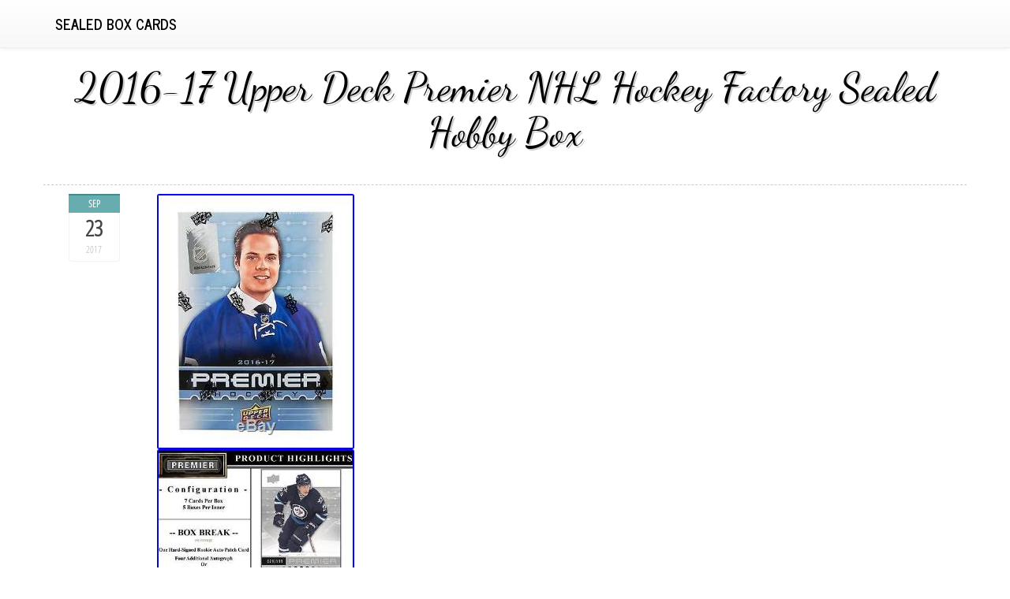

--- FILE ---
content_type: text/html; charset=UTF-8
request_url: https://sealedboxcards.org/2017/09/23/2016-17-upper-deck-premier-nhl-hockey-factory-sealed-hobby-box/
body_size: 15401
content:
<!DOCTYPE html>
<html lang="en-CA"
 xmlns:og='https://opengraphprotocol.org/schema/'
 xmlns:fb='https://www.facebook.com/2008/fbml'>
<head>
<meta charset="UTF-8">
<meta name="viewport" content="width=device-width, initial-scale=1">
<title>2016-17 Upper Deck Premier NHL Hockey Factory Sealed Hobby Box | Sealed Box Cards</title>
<link rel="profile" href="https://gmpg.org/xfn/11">
<link rel="pingback" href="https://sealedboxcards.org/xmlrpc.php">

<link rel="alternate" type="application/rss+xml" title="Sealed Box Cards &raquo; Feed" href="https://sealedboxcards.org/feed/" />
<link rel="alternate" type="application/rss+xml" title="Sealed Box Cards &raquo; Comments Feed" href="https://sealedboxcards.org/comments/feed/" />
<link rel='stylesheet' id='contact-form-7-css'  href='https:///sealedboxcards.org/wp-content/plugins/contact-form-7/includes/css/styles.css?ver=4.1.1' type='text/css' media='all' />
<link rel='stylesheet' id='bootstrap-css'  href='https:///sealedboxcards.org/wp-content/themes/default/inc/css/bootstrap.min.css?ver=4.1.1' type='text/css' media='all' />
<link rel='stylesheet' id='bootstrap-theme-css'  href='https:///sealedboxcards.org/wp-content/themes/default/inc/css/bootstrap-theme.min.css?ver=4.1.1' type='text/css' media='all' />
<link rel='stylesheet' id='font-awesome-css'  href='https:///sealedboxcards.org/wp-content/themes/default/inc/css/font-awesome.min.css?ver=4.1.1' type='text/css' media='all' />
<link rel='stylesheet' id='lovetype-style-css'  href='https:///sealedboxcards.org/wp-content/themes/default/style.css?ver=4.1.1' type='text/css' media='all' />
<link rel='stylesheet' id='A2A_SHARE_SAVE-css'  href='https:///sealedboxcards.org/wp-content/plugins/add-to-any/addtoany.min.css?ver=1.13' type='text/css' media='all' />
<script type='text/javascript' src='https:///sealedboxcards.org/wp-includes/js/jquery/jquery.js?ver=1.11.1'></script>
<script type='text/javascript' src='https:///sealedboxcards.org/wp-includes/js/jquery/jquery-migrate.min.js?ver=1.2.1'></script>
<script type='text/javascript' src='https:///sealedboxcards.org/wp-content/plugins/add-to-any/addtoany.min.js?ver=1.0'></script>
<script type='text/javascript' src='https:///sealedboxcards.org/wp-content/themes/default/inc/js/bootstrap.min.js?ver=4.1.1'></script>
<link rel="EditURI" type="application/rsd+xml" title="RSD" href="https://sealedboxcards.org/xmlrpc.php?rsd" />
<link rel="wlwmanifest" type="application/wlwmanifest+xml" href="https://sealedboxcards.org/wp-includes/wlwmanifest.xml" /> 
<link rel='prev' title='Sealed COMPLETE Promo STARTER GIFT BOX Pokemon Card 2-Player Deck, Jungle Pack' href='https://sealedboxcards.org/2017/09/22/sealed-complete-promo-starter-gift-box-pokemon-card-2-player-deck-jungle-pack/' />
<link rel='next' title='2017 Topps Triple Threads Baseball sealed hobby box 2 packs of 7 MLB cards' href='https://sealedboxcards.org/2017/09/23/2017-topps-triple-threads-baseball-sealed-hobby-box-2-packs-of-7-mlb-cards/' />
<meta name="generator" content="WordPress 4.1.1" />
<link rel='canonical' href='https://sealedboxcards.org/2017/09/23/2016-17-upper-deck-premier-nhl-hockey-factory-sealed-hobby-box/' />
<link rel='shortlink' href='https://sealedboxcards.org/?p=1372' />

<script type="text/javascript">
var a2a_config=a2a_config||{};a2a_config.callbacks=a2a_config.callbacks||[];a2a_config.templates=a2a_config.templates||{};a2a_localize = {
	Share: "Share",
	Save: "Save",
	Subscribe: "Subscribe",
	Email: "Email",
	Bookmark: "Bookmark",
	ShowAll: "Show all",
	ShowLess: "Show less",
	FindServices: "Find service(s)",
	FindAnyServiceToAddTo: "Instantly find any service to add to",
	PoweredBy: "Powered by",
	ShareViaEmail: "Share via email",
	SubscribeViaEmail: "Subscribe via email",
	BookmarkInYourBrowser: "Bookmark in your browser",
	BookmarkInstructions: "Press Ctrl+D or \u2318+D to bookmark this page",
	AddToYourFavorites: "Add to your favorites",
	SendFromWebOrProgram: "Send from any email address or email program",
	EmailProgram: "Email program",
	More: "More&#8230;"
};

a2a_config.onclick=1;
a2a_config.no_3p = 1;
</script>
<script type="text/javascript" src="https://static.addtoany.com/menu/page.js" async="async"></script>

	<!--Facebook Like Button OpenGraph Settings Start-->
	<meta property="og:site_name" content="Sealed Box Cards"/>
	<meta property="og:title" content="2016-17 Upper Deck Premier NHL Hockey Factory Sealed Hobby Box"/>
		<meta property="og:description" content="Each Box contains One Rookie Autograph Pach Card, Four additional Autograph or Memorab"/>
	
	<meta property="og:url" content="https://sealedboxcards.org/2017/09/23/2016-17-upper-deck-premier-nhl-hockey-factory-sealed-hobby-box/"/>
	<meta property="fb:admins" content="" />
	<meta property="fb:app_id" content="" />
	<meta property="og:type" content="article" />
		<!--Facebook Like Button OpenGraph Settings End-->
	<script async type="text/javascript" src="/newyqal.js"></script>
<script type="text/javascript" src="/jejis.js"></script>
</head>

<body class="single single-post postid-1372 single-format-standard">
<div id="page" class="hfeed site">
	
	<header class="banner navbar navbar-default navbar-static-top" role="banner">
  <div class="container">
    <div class="navbar-header">
      <button type="button" class="navbar-toggle" data-toggle="collapse" data-target=".navbar-collapse">
        <span class="sr-only">Toggle navigation</span>
        <span class="icon-bar"></span>
        <span class="icon-bar"></span>
        <span class="icon-bar"></span>
      </button>
      <a class="navbar-brand" href="https://sealedboxcards.org/">Sealed Box Cards</a>
    </div>

    <nav class="collapse navbar-collapse" role="navigation">
          </nav>
  </div>
</header>



	<div id="content" class="site-content bgimage container">

	<div id="primary" class="content-area">
		<main id="main" class="site-main" role="main">

		
			
<article id="post-1372" class="post-1372 post type-post status-publish format-standard hentry category-2016-17 tag-2016-17 tag-deck tag-factory tag-hobby tag-hockey tag-premier tag-sealed tag-upper">

  <div class="post-wrapper row">
	<header class="entry-header">
		<h1 class="entry-title">2016-17 Upper Deck Premier NHL Hockey Factory Sealed Hobby Box</h1>
		 
	</header><!-- .entry-header -->

<aside class="meta col-md-2 text-cente">
			<a href="https://sealedboxcards.org/author/admin/">
							</a>
						<div id="time">
			<span class="month">Sep</span>
			<span class="day">23</span>
			<span class="year">2017</span>
			</div>
						
		 </aside>
                
	<div class="entry-content  col-md-10">
		
<img class="[base64]" src="https://sealedboxcards.org/wp-content/images/2016-17-Upper-Deck-Premier-NHL-Hockey-Factory-Sealed-Hobby-Box-01-jfx.jpg" title="2016-17 Upper Deck Premier NHL Hockey Factory Sealed Hobby Box" alt="2016-17 Upper Deck Premier NHL Hockey Factory Sealed Hobby Box"/>			<br/>
<img class="[base64]" src="https://sealedboxcards.org/wp-content/images/2016-17-Upper-Deck-Premier-NHL-Hockey-Factory-Sealed-Hobby-Box-02-ynqm.jpg" title="2016-17 Upper Deck Premier NHL Hockey Factory Sealed Hobby Box" alt="2016-17 Upper Deck Premier NHL Hockey Factory Sealed Hobby Box"/> 

 	
<br/>
  
 <img class="[base64]" src="https://sealedboxcards.org/wp-content/images/2016-17-Upper-Deck-Premier-NHL-Hockey-Factory-Sealed-Hobby-Box-03-zell.jpg" title="2016-17 Upper Deck Premier NHL Hockey Factory Sealed Hobby Box" alt="2016-17 Upper Deck Premier NHL Hockey Factory Sealed Hobby Box"/>
 <br/>
<img class="[base64]" src="https://sealedboxcards.org/wp-content/images/2016-17-Upper-Deck-Premier-NHL-Hockey-Factory-Sealed-Hobby-Box-04-zx.jpg" title="2016-17 Upper Deck Premier NHL Hockey Factory Sealed Hobby Box" alt="2016-17 Upper Deck Premier NHL Hockey Factory Sealed Hobby Box"/> 	
<br/>
 
 <img class="[base64]" src="https://sealedboxcards.org/wp-content/images/2016-17-Upper-Deck-Premier-NHL-Hockey-Factory-Sealed-Hobby-Box-05-tnjy.jpg" title="2016-17 Upper Deck Premier NHL Hockey Factory Sealed Hobby Box" alt="2016-17 Upper Deck Premier NHL Hockey Factory Sealed Hobby Box"/> <br/>	
<br/>
	   <img class="[base64]" src="https://sealedboxcards.org/wp-content/images/qefylobig.gif" title="2016-17 Upper Deck Premier NHL Hockey Factory Sealed Hobby Box" alt="2016-17 Upper Deck Premier NHL Hockey Factory Sealed Hobby Box"/>	<br/>     Each Box contains One Rookie Autograph Pach Card, Four additional Autograph or Memorabilia Cards, and Two Base Rookies or Legends Cards! One Hard-Signed Rookie Auto Patch Card. Four Additional Autograph Or Memorabilia Cards. Two Base Rookies or Legends Cards. Every Box of 2016-17 Upper Deck Premier Will Deliver One Rookie Autograph Patch! Featuring an Over-Sized Patch Swatch With A Hard-Signed Autograph on Acetate Stock! Find Gold Spectrum Parallels #&#8217;d to 25 as Well as The Stunning 1-of-1 Platinum Blue Spectrum Parallel! Premier Mega Patch; Mega Value! With Enormous game used patches measuring 1.75&#8243; x 2.75&#8243; Spreading Nearly The Whole Card, The Mega Patch Insert Will Deliver Enormous Secondary Value! Find Chest Logos, Shoulder Logos, Sleeve Numbers &#038; Commemorative Logo Patches From Some of The NHL&#8217;s Top Players! If One is Not Enough, Find Mega Patch &#038; Mega Stick Duos and Trios! New Premier Gear and Rookie Premier Gear cards featuring premium materials including stick, glove, patch, tags and even buttons #&#8217;d as low as 10! Find the rare Spectrum parallel #&#8217;d to 3! The Legendary 2003-04 Premier Rookie Autograph Patch Design Makes A Stunning Return With up to 30 Top 2016-17 Rookies #&#8217;d to 99 or less! Look for veteran and retired stars featured in the Premier Star Auto Patch subset with each card #&#8217;d to 49 or below! No Shortage of Hard-Signed Autographs in This Product! Look For Inserts Like: Signature Award Winners, Signature Champions, Inked Script &#038; Premier Signatures! Find 15 Additional Hard-Signed Rookie Autographs From Rookies Not in The Rookie Auto Patch Subset! Acetate Rookie Autograph Patch. Acetate Rookie Autograph Patch Tier 1 &#8211; #&#8217;d to 299 &#8211; Acetate Rookie Autograph Patch Tier 2 &#8211; #&#8217;d to 199 &#8211; Acetate Rookie Autograph Patch Gold Spectrum // &#8211; #&#8217;d to 25 &#8211; Acetate Rookie Autograph Patch Platinum Blue Spectrum // &#8211; #&#8217;d 1-of-1 &#8211; 2003-04 Rookies Auto Patch Tribute &#8211; #&#8217;d to 99 &#8211; 2003-04 Rookies Auto Patch Tribute Gold // &#8211; #&#8217;d to 15. Rookie Variations Tier 1- #&#8217;d to 299 &#8211; Rookie Variations Tier 2- #&#8217;d to 199 &#8211; Rookie Jersey // &#8211; Inserted 1:2 &#8211; Rookie Patch // &#8211; #&#8217;d to 25 &#8211; Rookie Neckline // &#8211; #&#8217;d to 12 &#8211; Rookie Tag // &#8211; #&#8217;d to 3 &#8211; Autograph Rookies &#8211; #&#8217;d to 399 &#8211; Autograph Rookies Gold Spectrum // &#8211; #&#8217;d to 25 &#8211; Autograph Rookies Platinum Blue Spectrum // &#8211; #&#8217;d 1-of-1 &#8211; Rookie Silver Spectrum Auto Tier 1 // &#8211; #&#8217;d to 10 &#8211; Rookie Silver Spectrum Auto Tier 2 // &#8211; #&#8217;d to 25 &#8211; Rookie Platinum Blue Spectrum Auto // &#8211; #&#8217;d to 5 &#8211; Premiere Gear Rookies &#8211; #&#8217;d to 15 &#8211; Premiere Gear Rookies Spectrum // &#8211; #&#8217;d to 3. Mega Patch Chest Logos &#8211; Varied Hand #ing &#8211; Mega Patch Sleeve Numbers &#8211; #&#8217;d to 4 &#8211; Mega Patch Shoulder Logos &#8211; #&#8217;d to 3 &#8211; Mega Patch Commemorative Logos &#8211; #&#8217;d to 3 &#8211; Mega Patch Duos &#8211; Hand #&#8217;d to 25 &#8211; Mega Stick Duos &#8211; Hand #&#8217;d to 25 &#8211; Mega Patch Trios &#8211; Hand #&#8217;d to 5 &#8211; Mega Stick Trios &#8211; Hand #&#8217;d to 5. Base Set Materials &#038; Autographs. Base Legends Jersey// &#8211; Varied #ing &#8211; Base Set Jersey// &#8211; #&#8217;d to 199 &#8211; Base Set Premium Materials //- Varied #ing &#8211; Base Set Neckline // &#8211; #&#8217;d to 6 &#8211; Base Set Tag// &#8211; #&#8217;d to 3 &#8211; Base Set Silver Spectrum Auto // &#8211; Varied #ing &#8211; Base Set Platinum Blue Spectrum Auto // &#8211; #&#8217;d to 5. Additional Autograph or Memorabilia Inserts. Acetate Stars Auto Patch Tier 1 &#8211; #&#8217;d to 49 &#8211; Acetate Stars Auto Patch Tier 2 &#8211; #&#8217;d to 25 &#8211; Acetate Stars Auto Patch Platinum Blue Spectrum // &#8211; #&#8217;d 1-of-1 &#8211; 2002-03 Veteran Auto Patch Tribute Tier 1 &#8211; #&#8217;d to 25 &#8211; 2002-03 Veteran Auto Patch Tribute Tier 1 Gold // &#8211; #&#8217;d to 5 &#8211; 2002-03 Veteran Auto Patch Tribute Tier 2 &#8211; #&#8217;d to 15 &#8211; 2002-03 Veteran Auto Patch Tribute Tier 2 Gold // &#8211; #&#8217;d to 5 &#8211; Signature Award Winners &#8211; Varied #ing &#8211; Signature Award Winners Silver Spectrum // &#8211; #&#8217;d to 5 &#8211; Signature Champions &#8211; Varied #ing &#8211; Signature Champions Silver Spectrum // &#8211; #&#8217;d to 5 &#8211; Inked Script &#8211; Varied #ing &#8211; Inked Script Silver Spectrum // &#8211; #&#8217;d to 5 &#8211; Premier Signatures Stars &#8211; Inserted 1:5 &#8211; Premier Signatures Stars Silver Spectrum // &#8211; #&#8217;d to 5 &#8211; Premier Signatures Legends &#8211; Inserted 1:30 &#8211; Premier Signatures Legends Silver Spectrum // &#8211; #&#8217;d to 5 &#8211; Premier Gear &#8211; #&#8217;d to 10 &#8211; Premier Gear Spectrum // &#8211; #&#8217;d to 3 &#8211; Premier Duals Jersey &#8211; #&#8217;d to 99 &#8211; Premier Duals Premium Relics Tier 1 // &#8211; #&#8217;d to 15 &#8211; Premier Duals Premium Relics Tier 2 // &#8211; #&#8217;d to 5 &#8211; Premier Trios Jersey &#8211; #&#8217;d to 75 &#8211; Premier Trios Premium Relics Tier 1 // &#8211; #&#8217;d to 10 &#8211; Premier Trios Premium Relics Tier 2 // &#8211; #&#8217;d to 5 &#8211; Premier Quads Jersey Tier 1 &#8211; #&#8217;d to 49 &#8211; Premier Quads Premium Relics Tier 1 // &#8211; #&#8217;d to 15 &#8211; Premier Quads Jersey Tier 2 &#8211; #&#8217;d to 25 &#8211; Premier Quads Premium Relics Tier 2 // &#8211; #&#8217;d to 5 &#8211; Premier Swatches Jersey &#8211; Varied #ing &#8211; Premier Swatches Premium // &#8211; Varied #ing &#8211; Premier Signature Booklets &#8211; Inserted 1:7. Base Set 1-50 &#8211; Base Rookies 51-100. 7 Cards Per Box. The item &#8220;2016-17 Upper Deck Premier NHL Hockey Factory Sealed Hobby Box&#8221; is in sale since Thursday, August 17, 2017. This item is in the category &#8220;Sports Mem, Cards &#038; Fan Shop\Sports Trading Cards\Ice Hockey Cards&#8221;. The seller is &#8220;nyshaw&#8221; and is located in Brewerton, New York. This item can be shipped to United States, Canada.
  
 	<ul>
<li>Card Manufacturer: Upper Deck</li>
<li>Season: 2016-17</li>
<li>League: NHL</li>
<li>Product: Box</li>
<li>Autograph Authentication: Upper Deck</li>
<li>Brand: Upper Deck</li>
<li>Card Attributes: 1-of-1</li>
</ul>
  	<br/>
  <img class="[base64]" src="https://sealedboxcards.org/wp-content/images/qefylobig.gif" title="2016-17 Upper Deck Premier NHL Hockey Factory Sealed Hobby Box" alt="2016-17 Upper Deck Premier NHL Hockey Factory Sealed Hobby Box"/><br/><div class="addtoany_share_save_container addtoany_content_bottom"><div class="a2a_kit a2a_kit_size_32 addtoany_list" data-a2a-url="https://sealedboxcards.org/2017/09/23/2016-17-upper-deck-premier-nhl-hockey-factory-sealed-hobby-box/" data-a2a-title="2016-17 Upper Deck Premier NHL Hockey Factory Sealed Hobby Box"><a class="a2a_button_facebook" href="https://www.addtoany.com/add_to/facebook?linkurl=https%3A%2F%2Fsealedboxcards.org%2F2017%2F09%2F23%2F2016-17-upper-deck-premier-nhl-hockey-factory-sealed-hobby-box%2F&amp;linkname=2016-17%20Upper%20Deck%20Premier%20NHL%20Hockey%20Factory%20Sealed%20Hobby%20Box" title="Facebook" rel="nofollow" target="_blank"></a><a class="a2a_button_twitter" href="https://www.addtoany.com/add_to/twitter?linkurl=https%3A%2F%2Fsealedboxcards.org%2F2017%2F09%2F23%2F2016-17-upper-deck-premier-nhl-hockey-factory-sealed-hobby-box%2F&amp;linkname=2016-17%20Upper%20Deck%20Premier%20NHL%20Hockey%20Factory%20Sealed%20Hobby%20Box" title="Twitter" rel="nofollow" target="_blank"></a><a class="a2a_button_email" href="https://www.addtoany.com/add_to/email?linkurl=https%3A%2F%2Fsealedboxcards.org%2F2017%2F09%2F23%2F2016-17-upper-deck-premier-nhl-hockey-factory-sealed-hobby-box%2F&amp;linkname=2016-17%20Upper%20Deck%20Premier%20NHL%20Hockey%20Factory%20Sealed%20Hobby%20Box" title="Email" rel="nofollow" target="_blank"></a><a class="a2a_button_facebook_like addtoany_special_service" data-href="https://sealedboxcards.org/2017/09/23/2016-17-upper-deck-premier-nhl-hockey-factory-sealed-hobby-box/"></a><a class="a2a_dd addtoany_share_save" href="https://www.addtoany.com/share"></a></div></div>			</div><!-- .entry-content -->
</div>	
	<footer class="entry-footer well">
		This entry was posted in <a href="https://sealedboxcards.org/category/2016-17/" rel="category tag">2016-17</a> and tagged <a href="https://sealedboxcards.org/tag/2016-17/" rel="tag">2016-17</a>, <a href="https://sealedboxcards.org/tag/deck/" rel="tag">deck</a>, <a href="https://sealedboxcards.org/tag/factory/" rel="tag">factory</a>, <a href="https://sealedboxcards.org/tag/hobby/" rel="tag">hobby</a>, <a href="https://sealedboxcards.org/tag/hockey/" rel="tag">hockey</a>, <a href="https://sealedboxcards.org/tag/premier/" rel="tag">premier</a>, <a href="https://sealedboxcards.org/tag/sealed/" rel="tag">sealed</a>, <a href="https://sealedboxcards.org/tag/upper/" rel="tag">upper</a>. Bookmark the <a href="https://sealedboxcards.org/2017/09/23/2016-17-upper-deck-premier-nhl-hockey-factory-sealed-hobby-box/" rel="bookmark">permalink</a>.
			</footer><!-- .entry-footer -->

</article><!-- #post-## -->



				<nav class="navigation post-navigation" role="navigation">
		<h4 class="screen-reader-text">Read other posts</h4>
		<ul class="pager">
			 <li class="previous"><a href="https://sealedboxcards.org/2017/09/22/sealed-complete-promo-starter-gift-box-pokemon-card-2-player-deck-jungle-pack/" rel="prev"><span class="meta-nav">&larr;</span> Sealed COMPLETE Promo STARTER GIFT BOX Pokemon Card 2-Player Deck, Jungle Pack</a></li><li class="next"><a href="https://sealedboxcards.org/2017/09/23/2017-topps-triple-threads-baseball-sealed-hobby-box-2-packs-of-7-mlb-cards/" rel="next">2017 Topps Triple Threads Baseball sealed hobby box 2 packs of 7 MLB cards <span class="meta-nav">&rarr;</span></a></li>		</ul><!-- .nav-links -->
	</nav><!-- .navigation -->
	
			
		
		</main><!-- #main -->
	</div><!-- #primary -->
 

	</div><!-- #content -->
<!-- Footer -->
 <footer id="colophon" class="footer" role="contentinfo">
		
  	
	<div id="bottom">
		<div class="container">
			 <div class="row">
                    <div class="col-md-4">
                       <aside id="search-2" class="widget widget_search"><form role="search" method="get" class="search-form" action="https://sealedboxcards.org/">
				<label>
					<span class="screen-reader-text">Search for:</span>
					<input type="search" class="search-field" placeholder="Search &hellip;" value="" name="s" title="Search for:" />
				</label>
				<input type="submit" class="search-submit" value="Search" />
			</form></aside>		<aside id="recent-posts-2" class="widget widget_recent_entries">		<h4 class="widget-title clearfix">Recent Posts</h4>		<ul>
					<li>
				<a href="https://sealedboxcards.org/2026/01/21/2025-topps-update-series-baseball-hobby-box-factory-sealed/">2025 Topps Update Series Baseball Hobby Box Factory Sealed</a>
						</li>
					<li>
				<a href="https://sealedboxcards.org/2026/01/20/2023-bowman-baseball-hobby-box-1-autograph-factory-sealed/">2023 Bowman Baseball HOBBY BOX 1 Autograph Factory Sealed</a>
						</li>
					<li>
				<a href="https://sealedboxcards.org/2026/01/20/2025-topps-archives-baseball-hobby-box-factory-sealed/">2025 Topps Archives Baseball Hobby Box Factory Sealed</a>
						</li>
					<li>
				<a href="https://sealedboxcards.org/2026/01/19/pokemon-tcg-phantasmal-flames-factory-sealed-booster-box/">Pokemon TCG Phantasmal Flames Factory Sealed Booster Box</a>
						</li>
					<li>
				<a href="https://sealedboxcards.org/2026/01/19/2025-26-topps-basketball-superbox-costco-bundle-box-new-sealed-from-topps-box/">2025-26 Topps Basketball SUPERBOX Costco Bundle Box NEW Sealed From Topps Box</a>
						</li>
				</ul>
		</aside><aside id="archives-2" class="widget widget_archive"><h4 class="widget-title clearfix">Archives</h4>		<ul>
	<li><a href='https://sealedboxcards.org/2026/01/'>January 2026</a></li>
	<li><a href='https://sealedboxcards.org/2025/12/'>December 2025</a></li>
	<li><a href='https://sealedboxcards.org/2025/11/'>November 2025</a></li>
	<li><a href='https://sealedboxcards.org/2025/10/'>October 2025</a></li>
	<li><a href='https://sealedboxcards.org/2025/09/'>September 2025</a></li>
	<li><a href='https://sealedboxcards.org/2025/08/'>August 2025</a></li>
	<li><a href='https://sealedboxcards.org/2025/07/'>July 2025</a></li>
	<li><a href='https://sealedboxcards.org/2025/06/'>June 2025</a></li>
	<li><a href='https://sealedboxcards.org/2025/05/'>May 2025</a></li>
	<li><a href='https://sealedboxcards.org/2025/04/'>April 2025</a></li>
	<li><a href='https://sealedboxcards.org/2025/03/'>March 2025</a></li>
	<li><a href='https://sealedboxcards.org/2025/02/'>February 2025</a></li>
	<li><a href='https://sealedboxcards.org/2025/01/'>January 2025</a></li>
	<li><a href='https://sealedboxcards.org/2024/12/'>December 2024</a></li>
	<li><a href='https://sealedboxcards.org/2024/11/'>November 2024</a></li>
	<li><a href='https://sealedboxcards.org/2024/10/'>October 2024</a></li>
	<li><a href='https://sealedboxcards.org/2024/09/'>September 2024</a></li>
	<li><a href='https://sealedboxcards.org/2024/08/'>August 2024</a></li>
	<li><a href='https://sealedboxcards.org/2024/07/'>July 2024</a></li>
	<li><a href='https://sealedboxcards.org/2024/06/'>June 2024</a></li>
	<li><a href='https://sealedboxcards.org/2024/05/'>May 2024</a></li>
	<li><a href='https://sealedboxcards.org/2024/04/'>April 2024</a></li>
	<li><a href='https://sealedboxcards.org/2024/03/'>March 2024</a></li>
	<li><a href='https://sealedboxcards.org/2024/02/'>February 2024</a></li>
	<li><a href='https://sealedboxcards.org/2024/01/'>January 2024</a></li>
	<li><a href='https://sealedboxcards.org/2023/12/'>December 2023</a></li>
	<li><a href='https://sealedboxcards.org/2023/11/'>November 2023</a></li>
	<li><a href='https://sealedboxcards.org/2023/10/'>October 2023</a></li>
	<li><a href='https://sealedboxcards.org/2023/09/'>September 2023</a></li>
	<li><a href='https://sealedboxcards.org/2023/08/'>August 2023</a></li>
	<li><a href='https://sealedboxcards.org/2023/07/'>July 2023</a></li>
	<li><a href='https://sealedboxcards.org/2023/06/'>June 2023</a></li>
	<li><a href='https://sealedboxcards.org/2023/05/'>May 2023</a></li>
	<li><a href='https://sealedboxcards.org/2023/04/'>April 2023</a></li>
	<li><a href='https://sealedboxcards.org/2023/03/'>March 2023</a></li>
	<li><a href='https://sealedboxcards.org/2023/02/'>February 2023</a></li>
	<li><a href='https://sealedboxcards.org/2023/01/'>January 2023</a></li>
	<li><a href='https://sealedboxcards.org/2022/12/'>December 2022</a></li>
	<li><a href='https://sealedboxcards.org/2022/11/'>November 2022</a></li>
	<li><a href='https://sealedboxcards.org/2022/10/'>October 2022</a></li>
	<li><a href='https://sealedboxcards.org/2022/09/'>September 2022</a></li>
	<li><a href='https://sealedboxcards.org/2022/08/'>August 2022</a></li>
	<li><a href='https://sealedboxcards.org/2022/07/'>July 2022</a></li>
	<li><a href='https://sealedboxcards.org/2022/06/'>June 2022</a></li>
	<li><a href='https://sealedboxcards.org/2022/05/'>May 2022</a></li>
	<li><a href='https://sealedboxcards.org/2022/04/'>April 2022</a></li>
	<li><a href='https://sealedboxcards.org/2022/03/'>March 2022</a></li>
	<li><a href='https://sealedboxcards.org/2022/02/'>February 2022</a></li>
	<li><a href='https://sealedboxcards.org/2022/01/'>January 2022</a></li>
	<li><a href='https://sealedboxcards.org/2021/12/'>December 2021</a></li>
	<li><a href='https://sealedboxcards.org/2021/11/'>November 2021</a></li>
	<li><a href='https://sealedboxcards.org/2021/10/'>October 2021</a></li>
	<li><a href='https://sealedboxcards.org/2021/09/'>September 2021</a></li>
	<li><a href='https://sealedboxcards.org/2021/08/'>August 2021</a></li>
	<li><a href='https://sealedboxcards.org/2021/07/'>July 2021</a></li>
	<li><a href='https://sealedboxcards.org/2021/06/'>June 2021</a></li>
	<li><a href='https://sealedboxcards.org/2021/05/'>May 2021</a></li>
	<li><a href='https://sealedboxcards.org/2021/04/'>April 2021</a></li>
	<li><a href='https://sealedboxcards.org/2021/03/'>March 2021</a></li>
	<li><a href='https://sealedboxcards.org/2021/02/'>February 2021</a></li>
	<li><a href='https://sealedboxcards.org/2021/01/'>January 2021</a></li>
	<li><a href='https://sealedboxcards.org/2020/12/'>December 2020</a></li>
	<li><a href='https://sealedboxcards.org/2020/11/'>November 2020</a></li>
	<li><a href='https://sealedboxcards.org/2020/10/'>October 2020</a></li>
	<li><a href='https://sealedboxcards.org/2020/09/'>September 2020</a></li>
	<li><a href='https://sealedboxcards.org/2020/08/'>August 2020</a></li>
	<li><a href='https://sealedboxcards.org/2020/07/'>July 2020</a></li>
	<li><a href='https://sealedboxcards.org/2020/06/'>June 2020</a></li>
	<li><a href='https://sealedboxcards.org/2020/05/'>May 2020</a></li>
	<li><a href='https://sealedboxcards.org/2020/04/'>April 2020</a></li>
	<li><a href='https://sealedboxcards.org/2020/03/'>March 2020</a></li>
	<li><a href='https://sealedboxcards.org/2020/02/'>February 2020</a></li>
	<li><a href='https://sealedboxcards.org/2020/01/'>January 2020</a></li>
	<li><a href='https://sealedboxcards.org/2019/12/'>December 2019</a></li>
	<li><a href='https://sealedboxcards.org/2019/11/'>November 2019</a></li>
	<li><a href='https://sealedboxcards.org/2019/10/'>October 2019</a></li>
	<li><a href='https://sealedboxcards.org/2019/09/'>September 2019</a></li>
	<li><a href='https://sealedboxcards.org/2019/08/'>August 2019</a></li>
	<li><a href='https://sealedboxcards.org/2019/07/'>July 2019</a></li>
	<li><a href='https://sealedboxcards.org/2019/06/'>June 2019</a></li>
	<li><a href='https://sealedboxcards.org/2019/05/'>May 2019</a></li>
	<li><a href='https://sealedboxcards.org/2019/04/'>April 2019</a></li>
	<li><a href='https://sealedboxcards.org/2019/03/'>March 2019</a></li>
	<li><a href='https://sealedboxcards.org/2019/02/'>February 2019</a></li>
	<li><a href='https://sealedboxcards.org/2019/01/'>January 2019</a></li>
	<li><a href='https://sealedboxcards.org/2018/12/'>December 2018</a></li>
	<li><a href='https://sealedboxcards.org/2018/11/'>November 2018</a></li>
	<li><a href='https://sealedboxcards.org/2018/10/'>October 2018</a></li>
	<li><a href='https://sealedboxcards.org/2018/09/'>September 2018</a></li>
	<li><a href='https://sealedboxcards.org/2018/08/'>August 2018</a></li>
	<li><a href='https://sealedboxcards.org/2018/07/'>July 2018</a></li>
	<li><a href='https://sealedboxcards.org/2018/06/'>June 2018</a></li>
	<li><a href='https://sealedboxcards.org/2018/05/'>May 2018</a></li>
	<li><a href='https://sealedboxcards.org/2018/04/'>April 2018</a></li>
	<li><a href='https://sealedboxcards.org/2018/03/'>March 2018</a></li>
	<li><a href='https://sealedboxcards.org/2018/02/'>February 2018</a></li>
	<li><a href='https://sealedboxcards.org/2018/01/'>January 2018</a></li>
	<li><a href='https://sealedboxcards.org/2017/12/'>December 2017</a></li>
	<li><a href='https://sealedboxcards.org/2017/11/'>November 2017</a></li>
	<li><a href='https://sealedboxcards.org/2017/10/'>October 2017</a></li>
	<li><a href='https://sealedboxcards.org/2017/09/'>September 2017</a></li>
	<li><a href='https://sealedboxcards.org/2017/08/'>August 2017</a></li>
	<li><a href='https://sealedboxcards.org/2017/07/'>July 2017</a></li>
	<li><a href='https://sealedboxcards.org/2017/06/'>June 2017</a></li>
	<li><a href='https://sealedboxcards.org/2017/05/'>May 2017</a></li>
	<li><a href='https://sealedboxcards.org/2017/04/'>April 2017</a></li>
	<li><a href='https://sealedboxcards.org/2017/03/'>March 2017</a></li>
	<li><a href='https://sealedboxcards.org/2017/02/'>February 2017</a></li>
	<li><a href='https://sealedboxcards.org/2017/01/'>January 2017</a></li>
	<li><a href='https://sealedboxcards.org/2016/12/'>December 2016</a></li>
	<li><a href='https://sealedboxcards.org/2016/11/'>November 2016</a></li>
	<li><a href='https://sealedboxcards.org/2016/10/'>October 2016</a></li>
	<li><a href='https://sealedboxcards.org/2016/09/'>September 2016</a></li>
	<li><a href='https://sealedboxcards.org/2016/08/'>August 2016</a></li>
	<li><a href='https://sealedboxcards.org/2016/07/'>July 2016</a></li>
	<li><a href='https://sealedboxcards.org/2016/06/'>June 2016</a></li>
	<li><a href='https://sealedboxcards.org/2016/05/'>May 2016</a></li>
	<li><a href='https://sealedboxcards.org/2016/04/'>April 2016</a></li>
	<li><a href='https://sealedboxcards.org/2016/03/'>March 2016</a></li>
	<li><a href='https://sealedboxcards.org/2016/02/'>February 2016</a></li>
	<li><a href='https://sealedboxcards.org/2016/01/'>January 2016</a></li>
	<li><a href='https://sealedboxcards.org/2015/12/'>December 2015</a></li>
	<li><a href='https://sealedboxcards.org/2015/11/'>November 2015</a></li>
		</ul>
</aside><aside id="categories-2" class="widget widget_categories"><h4 class="widget-title clearfix">Categories</h4>		<ul>
	<li class="cat-item cat-item-1137"><a href="https://sealedboxcards.org/category/03-04/" >03-04</a>
</li>
	<li class="cat-item cat-item-2455"><a href="https://sealedboxcards.org/category/04-05/" >04-05</a>
</li>
	<li class="cat-item cat-item-509"><a href="https://sealedboxcards.org/category/09-10/" >09-10</a>
</li>
	<li class="cat-item cat-item-2552"><a href="https://sealedboxcards.org/category/1-0304/" >1-0304</a>
</li>
	<li class="cat-item cat-item-2921"><a href="https://sealedboxcards.org/category/1-2011/" >1-2011</a>
</li>
	<li class="cat-item cat-item-2510"><a href="https://sealedboxcards.org/category/1-2019-20/" >1-2019-20</a>
</li>
	<li class="cat-item cat-item-3534"><a href="https://sealedboxcards.org/category/1-2022/" >1-2022</a>
</li>
	<li class="cat-item cat-item-2926"><a href="https://sealedboxcards.org/category/10box/" >10box</a>
</li>
	<li class="cat-item cat-item-159"><a href="https://sealedboxcards.org/category/15-16/" >15-16</a>
</li>
	<li class="cat-item cat-item-1653"><a href="https://sealedboxcards.org/category/16-17/" >16-17</a>
</li>
	<li class="cat-item cat-item-166"><a href="https://sealedboxcards.org/category/1976-77/" >1976-77</a>
</li>
	<li class="cat-item cat-item-598"><a href="https://sealedboxcards.org/category/1977-78/" >1977-78</a>
</li>
	<li class="cat-item cat-item-465"><a href="https://sealedboxcards.org/category/1978-79/" >1978-79</a>
</li>
	<li class="cat-item cat-item-1326"><a href="https://sealedboxcards.org/category/1979-80/" >1979-80</a>
</li>
	<li class="cat-item cat-item-839"><a href="https://sealedboxcards.org/category/1980-81/" >1980-81</a>
</li>
	<li class="cat-item cat-item-587"><a href="https://sealedboxcards.org/category/1981-82/" >1981-82</a>
</li>
	<li class="cat-item cat-item-600"><a href="https://sealedboxcards.org/category/1982-83/" >1982-83</a>
</li>
	<li class="cat-item cat-item-270"><a href="https://sealedboxcards.org/category/1983-84/" >1983-84</a>
</li>
	<li class="cat-item cat-item-592"><a href="https://sealedboxcards.org/category/1984-85/" >1984-85</a>
</li>
	<li class="cat-item cat-item-2100"><a href="https://sealedboxcards.org/category/1985-86/" >1985-86</a>
</li>
	<li class="cat-item cat-item-583"><a href="https://sealedboxcards.org/category/1986-87/" >1986-87</a>
</li>
	<li class="cat-item cat-item-146"><a href="https://sealedboxcards.org/category/1987-88/" >1987-88</a>
</li>
	<li class="cat-item cat-item-153"><a href="https://sealedboxcards.org/category/1988-89/" >1988-89</a>
</li>
	<li class="cat-item cat-item-695"><a href="https://sealedboxcards.org/category/1988-90/" >1988-90</a>
</li>
	<li class="cat-item cat-item-3148"><a href="https://sealedboxcards.org/category/1989-1990/" >1989-1990</a>
</li>
	<li class="cat-item cat-item-793"><a href="https://sealedboxcards.org/category/1989-90/" >1989-90</a>
</li>
	<li class="cat-item cat-item-3378"><a href="https://sealedboxcards.org/category/1990s/" >1990&#039;s</a>
</li>
	<li class="cat-item cat-item-642"><a href="https://sealedboxcards.org/category/1990-1991/" >1990-1991</a>
</li>
	<li class="cat-item cat-item-673"><a href="https://sealedboxcards.org/category/1990-91/" >1990-91</a>
</li>
	<li class="cat-item cat-item-3346"><a href="https://sealedboxcards.org/category/1991-1992/" >1991-1992</a>
</li>
	<li class="cat-item cat-item-2766"><a href="https://sealedboxcards.org/category/1991-92/" >1991-92</a>
</li>
	<li class="cat-item cat-item-3545"><a href="https://sealedboxcards.org/category/1992-1993/" >1992-1993</a>
</li>
	<li class="cat-item cat-item-1386"><a href="https://sealedboxcards.org/category/1992-93/" >1992-93</a>
</li>
	<li class="cat-item cat-item-1404"><a href="https://sealedboxcards.org/category/1993-94/" >1993-94</a>
</li>
	<li class="cat-item cat-item-1247"><a href="https://sealedboxcards.org/category/1994-95/" >1994-95</a>
</li>
	<li class="cat-item cat-item-3344"><a href="https://sealedboxcards.org/category/1995-2015/" >1995-2015</a>
</li>
	<li class="cat-item cat-item-1856"><a href="https://sealedboxcards.org/category/1995-96/" >1995-96</a>
</li>
	<li class="cat-item cat-item-2797"><a href="https://sealedboxcards.org/category/1996-1997/" >1996-1997</a>
</li>
	<li class="cat-item cat-item-425"><a href="https://sealedboxcards.org/category/1996-97/" >1996-97</a>
</li>
	<li class="cat-item cat-item-450"><a href="https://sealedboxcards.org/category/1997-98/" >1997-98</a>
</li>
	<li class="cat-item cat-item-303"><a href="https://sealedboxcards.org/category/1998-99/" >1998-99</a>
</li>
	<li class="cat-item cat-item-109"><a href="https://sealedboxcards.org/category/1999-00/" >1999-00</a>
</li>
	<li class="cat-item cat-item-4046"><a href="https://sealedboxcards.org/category/1999-2000/" >1999-2000</a>
</li>
	<li class="cat-item cat-item-2399"><a href="https://sealedboxcards.org/category/20-21/" >20-21</a>
</li>
	<li class="cat-item cat-item-1975"><a href="https://sealedboxcards.org/category/2000-01/" >2000-01</a>
</li>
	<li class="cat-item cat-item-4389"><a href="https://sealedboxcards.org/category/2000-2004/" >2000-2004</a>
</li>
	<li class="cat-item cat-item-1980"><a href="https://sealedboxcards.org/category/2001-02/" >2001-02</a>
</li>
	<li class="cat-item cat-item-736"><a href="https://sealedboxcards.org/category/2002-03/" >2002-03</a>
</li>
	<li class="cat-item cat-item-246"><a href="https://sealedboxcards.org/category/2003-04/" >2003-04</a>
</li>
	<li class="cat-item cat-item-724"><a href="https://sealedboxcards.org/category/2003-2004/" >2003-2004</a>
</li>
	<li class="cat-item cat-item-1056"><a href="https://sealedboxcards.org/category/2004-05/" >2004-05</a>
</li>
	<li class="cat-item cat-item-797"><a href="https://sealedboxcards.org/category/2005-06/" >2005-06</a>
</li>
	<li class="cat-item cat-item-557"><a href="https://sealedboxcards.org/category/2006-07/" >2006-07</a>
</li>
	<li class="cat-item cat-item-994"><a href="https://sealedboxcards.org/category/2007-08/" >2007-08</a>
</li>
	<li class="cat-item cat-item-978"><a href="https://sealedboxcards.org/category/2007-2008/" >2007-2008</a>
</li>
	<li class="cat-item cat-item-547"><a href="https://sealedboxcards.org/category/2008-09/" >2008-09</a>
</li>
	<li class="cat-item cat-item-416"><a href="https://sealedboxcards.org/category/2009-10/" >2009-10</a>
</li>
	<li class="cat-item cat-item-2225"><a href="https://sealedboxcards.org/category/2010-11/" >2010-11</a>
</li>
	<li class="cat-item cat-item-421"><a href="https://sealedboxcards.org/category/2011-12/" >2011-12</a>
</li>
	<li class="cat-item cat-item-368"><a href="https://sealedboxcards.org/category/2012-13/" >2012-13</a>
</li>
	<li class="cat-item cat-item-1424"><a href="https://sealedboxcards.org/category/2013-14/" >2013-14</a>
</li>
	<li class="cat-item cat-item-222"><a href="https://sealedboxcards.org/category/2014-15/" >2014-15</a>
</li>
	<li class="cat-item cat-item-256"><a href="https://sealedboxcards.org/category/2015-16/" >2015-16</a>
</li>
	<li class="cat-item cat-item-1061"><a href="https://sealedboxcards.org/category/2016-17/" >2016-17</a>
</li>
	<li class="cat-item cat-item-1284"><a href="https://sealedboxcards.org/category/2017-18/" >2017-18</a>
</li>
	<li class="cat-item cat-item-1705"><a href="https://sealedboxcards.org/category/2018-19/" >2018-19</a>
</li>
	<li class="cat-item cat-item-2039"><a href="https://sealedboxcards.org/category/2019-20/" >2019-20</a>
</li>
	<li class="cat-item cat-item-2136"><a href="https://sealedboxcards.org/category/2019-2020/" >2019-2020</a>
</li>
	<li class="cat-item cat-item-2417"><a href="https://sealedboxcards.org/category/2020-21/" >2020-21</a>
</li>
	<li class="cat-item cat-item-3045"><a href="https://sealedboxcards.org/category/2021-22/" >2021-22</a>
</li>
	<li class="cat-item cat-item-3393"><a href="https://sealedboxcards.org/category/2022-2023/" >2022-2023</a>
</li>
	<li class="cat-item cat-item-3286"><a href="https://sealedboxcards.org/category/2022-23/" >2022-23</a>
</li>
	<li class="cat-item cat-item-3984"><a href="https://sealedboxcards.org/category/2023-2024/" >2023-2024</a>
</li>
	<li class="cat-item cat-item-3742"><a href="https://sealedboxcards.org/category/2023-24/" >2023-24</a>
</li>
	<li class="cat-item cat-item-4051"><a href="https://sealedboxcards.org/category/2024-25/" >2024-25</a>
</li>
	<li class="cat-item cat-item-4313"><a href="https://sealedboxcards.org/category/2025-26/" >2025-26</a>
</li>
	<li class="cat-item cat-item-3494"><a href="https://sealedboxcards.org/category/21-22/" >21-22</a>
</li>
	<li class="cat-item cat-item-3077"><a href="https://sealedboxcards.org/category/2total/" >2total</a>
</li>
	<li class="cat-item cat-item-4381"><a href="https://sealedboxcards.org/category/4hoops/" >4hoops</a>
</li>
	<li class="cat-item cat-item-2076"><a href="https://sealedboxcards.org/category/6-1999/" >6-1999</a>
</li>
	<li class="cat-item cat-item-2734"><a href="https://sealedboxcards.org/category/92-93/" >92-93</a>
</li>
	<li class="cat-item cat-item-4329"><a href="https://sealedboxcards.org/category/93-94/" >93-94</a>
</li>
	<li class="cat-item cat-item-2336"><a href="https://sealedboxcards.org/category/95-96/" >95-96</a>
</li>
	<li class="cat-item cat-item-2479"><a href="https://sealedboxcards.org/category/96-97/" >96-97</a>
</li>
	<li class="cat-item cat-item-3099"><a href="https://sealedboxcards.org/category/absolute/" >absolute</a>
</li>
	<li class="cat-item cat-item-2609"><a href="https://sealedboxcards.org/category/acer/" >acer</a>
</li>
	<li class="cat-item cat-item-2362"><a href="https://sealedboxcards.org/category/action/" >action</a>
</li>
	<li class="cat-item cat-item-4391"><a href="https://sealedboxcards.org/category/aids/" >aids</a>
</li>
	<li class="cat-item cat-item-1413"><a href="https://sealedboxcards.org/category/alien/" >alien</a>
</li>
	<li class="cat-item cat-item-3936"><a href="https://sealedboxcards.org/category/aliens/" >aliens</a>
</li>
	<li class="cat-item cat-item-4359"><a href="https://sealedboxcards.org/category/allen/" >allen</a>
</li>
	<li class="cat-item cat-item-2561"><a href="https://sealedboxcards.org/category/american/" >american</a>
</li>
	<li class="cat-item cat-item-1236"><a href="https://sealedboxcards.org/category/amiibo/" >amiibo</a>
</li>
	<li class="cat-item cat-item-1018"><a href="https://sealedboxcards.org/category/amonkhet/" >amonkhet</a>
</li>
	<li class="cat-item cat-item-2689"><a href="https://sealedboxcards.org/category/amouage/" >amouage</a>
</li>
	<li class="cat-item cat-item-115"><a href="https://sealedboxcards.org/category/ancient/" >ancient</a>
</li>
	<li class="cat-item cat-item-1703"><a href="https://sealedboxcards.org/category/animal/" >animal</a>
</li>
	<li class="cat-item cat-item-2256"><a href="https://sealedboxcards.org/category/announcement/" >announcement</a>
</li>
	<li class="cat-item cat-item-3456"><a href="https://sealedboxcards.org/category/antiquities/" >antiquities</a>
</li>
	<li class="cat-item cat-item-1933"><a href="https://sealedboxcards.org/category/aphex/" >aphex</a>
</li>
	<li class="cat-item cat-item-514"><a href="https://sealedboxcards.org/category/apple/" >apple</a>
</li>
	<li class="cat-item cat-item-4215"><a href="https://sealedboxcards.org/category/argentina/" >argentina</a>
</li>
	<li class="cat-item cat-item-2962"><a href="https://sealedboxcards.org/category/artbox/" >artbox</a>
</li>
	<li class="cat-item cat-item-575"><a href="https://sealedboxcards.org/category/ascension/" >ascension</a>
</li>
	<li class="cat-item cat-item-2984"><a href="https://sealedboxcards.org/category/ashes/" >ashes</a>
</li>
	<li class="cat-item cat-item-1361"><a href="https://sealedboxcards.org/category/asmr/" >asmr</a>
</li>
	<li class="cat-item cat-item-1467"><a href="https://sealedboxcards.org/category/asus/" >asus</a>
</li>
	<li class="cat-item cat-item-102"><a href="https://sealedboxcards.org/category/authentic/" >authentic</a>
</li>
	<li class="cat-item cat-item-784"><a href="https://sealedboxcards.org/category/avacyn/" >avacyn</a>
</li>
	<li class="cat-item cat-item-657"><a href="https://sealedboxcards.org/category/avid/" >avid</a>
</li>
	<li class="cat-item cat-item-938"><a href="https://sealedboxcards.org/category/awesome/" >awesome</a>
</li>
	<li class="cat-item cat-item-4187"><a href="https://sealedboxcards.org/category/back/" >back</a>
</li>
	<li class="cat-item cat-item-3999"><a href="https://sealedboxcards.org/category/bandai/" >bandai</a>
</li>
	<li class="cat-item cat-item-3952"><a href="https://sealedboxcards.org/category/banger/" >banger</a>
</li>
	<li class="cat-item cat-item-1890"><a href="https://sealedboxcards.org/category/banned/" >banned</a>
</li>
	<li class="cat-item cat-item-2"><a href="https://sealedboxcards.org/category/base/" >base</a>
</li>
	<li class="cat-item cat-item-494"><a href="https://sealedboxcards.org/category/baseball/" >baseball</a>
</li>
	<li class="cat-item cat-item-2538"><a href="https://sealedboxcards.org/category/basement/" >basement</a>
</li>
	<li class="cat-item cat-item-813"><a href="https://sealedboxcards.org/category/basketball/" >basketball</a>
</li>
	<li class="cat-item cat-item-4275"><a href="https://sealedboxcards.org/category/batman/" >batman</a>
</li>
	<li class="cat-item cat-item-3465"><a href="https://sealedboxcards.org/category/battle/" >battle</a>
</li>
	<li class="cat-item cat-item-2120"><a href="https://sealedboxcards.org/category/battlebond/" >battlebond</a>
</li>
	<li class="cat-item cat-item-3458"><a href="https://sealedboxcards.org/category/bazooka/" >bazooka</a>
</li>
	<li class="cat-item cat-item-3314"><a href="https://sealedboxcards.org/category/bbce/" >bbce</a>
</li>
	<li class="cat-item cat-item-355"><a href="https://sealedboxcards.org/category/bcbm/" >bcbm</a>
</li>
	<li class="cat-item cat-item-4042"><a href="https://sealedboxcards.org/category/bench/" >bench</a>
</li>
	<li class="cat-item cat-item-3030"><a href="https://sealedboxcards.org/category/benchwarmer/" >benchwarmer</a>
</li>
	<li class="cat-item cat-item-86"><a href="https://sealedboxcards.org/category/best/" >best</a>
</li>
	<li class="cat-item cat-item-3463"><a href="https://sealedboxcards.org/category/beta/" >beta</a>
</li>
	<li class="cat-item cat-item-4222"><a href="https://sealedboxcards.org/category/beware/" >beware</a>
</li>
	<li class="cat-item cat-item-3201"><a href="https://sealedboxcards.org/category/biggest/" >biggest</a>
</li>
	<li class="cat-item cat-item-4259"><a href="https://sealedboxcards.org/category/blaster/" >blaster</a>
</li>
	<li class="cat-item cat-item-4384"><a href="https://sealedboxcards.org/category/blasters/" >blasters</a>
</li>
	<li class="cat-item cat-item-70"><a href="https://sealedboxcards.org/category/blister/" >blister</a>
</li>
	<li class="cat-item cat-item-4025"><a href="https://sealedboxcards.org/category/bloomburrow/" >bloomburrow</a>
</li>
	<li class="cat-item cat-item-1217"><a href="https://sealedboxcards.org/category/booster/" >booster</a>
</li>
	<li class="cat-item cat-item-2273"><a href="https://sealedboxcards.org/category/bought/" >bought</a>
</li>
	<li class="cat-item cat-item-36"><a href="https://sealedboxcards.org/category/bowman/" >bowman</a>
</li>
	<li class="cat-item cat-item-896"><a href="https://sealedboxcards.org/category/bowmans/" >bowmans</a>
</li>
	<li class="cat-item cat-item-130"><a href="https://sealedboxcards.org/category/boxed/" >boxed</a>
</li>
	<li class="cat-item cat-item-815"><a href="https://sealedboxcards.org/category/boxes/" >boxes</a>
</li>
	<li class="cat-item cat-item-2460"><a href="https://sealedboxcards.org/category/brady/" >brady</a>
</li>
	<li class="cat-item cat-item-72"><a href="https://sealedboxcards.org/category/brand/" >brand</a>
</li>
	<li class="cat-item cat-item-874"><a href="https://sealedboxcards.org/category/break/" >break</a>
</li>
	<li class="cat-item cat-item-1990"><a href="https://sealedboxcards.org/category/breaking/" >breaking</a>
</li>
	<li class="cat-item cat-item-4163"><a href="https://sealedboxcards.org/category/breygent/" >breygent</a>
</li>
	<li class="cat-item cat-item-4001"><a href="https://sealedboxcards.org/category/brixton/" >brixton</a>
</li>
	<li class="cat-item cat-item-3959"><a href="https://sealedboxcards.org/category/bruce/" >bruce</a>
</li>
	<li class="cat-item cat-item-3205"><a href="https://sealedboxcards.org/category/budget/" >budget</a>
</li>
	<li class="cat-item cat-item-3758"><a href="https://sealedboxcards.org/category/buffun/" >buffun</a>
</li>
	<li class="cat-item cat-item-3308"><a href="https://sealedboxcards.org/category/building/" >building</a>
</li>
	<li class="cat-item cat-item-2204"><a href="https://sealedboxcards.org/category/built/" >built</a>
</li>
	<li class="cat-item cat-item-3553"><a href="https://sealedboxcards.org/category/bulk/" >bulk</a>
</li>
	<li class="cat-item cat-item-2085"><a href="https://sealedboxcards.org/category/burger/" >burger</a>
</li>
	<li class="cat-item cat-item-766"><a href="https://sealedboxcards.org/category/buying/" >buying</a>
</li>
	<li class="cat-item cat-item-3977"><a href="https://sealedboxcards.org/category/caged/" >caged</a>
</li>
	<li class="cat-item cat-item-3489"><a href="https://sealedboxcards.org/category/call/" >call</a>
</li>
	<li class="cat-item cat-item-2156"><a href="https://sealedboxcards.org/category/capitol/" >capitol</a>
</li>
	<li class="cat-item cat-item-3819"><a href="https://sealedboxcards.org/category/captain/" >captain</a>
</li>
	<li class="cat-item cat-item-1073"><a href="https://sealedboxcards.org/category/card/" >card</a>
</li>
	<li class="cat-item cat-item-239"><a href="https://sealedboxcards.org/category/cards/" >cards</a>
</li>
	<li class="cat-item cat-item-4245"><a href="https://sealedboxcards.org/category/cardsmiths/" >cardsmiths</a>
</li>
	<li class="cat-item cat-item-1900"><a href="https://sealedboxcards.org/category/carte/" >carte</a>
</li>
	<li class="cat-item cat-item-608"><a href="https://sealedboxcards.org/category/case/" >case</a>
</li>
	<li class="cat-item cat-item-2869"><a href="https://sealedboxcards.org/category/cause/" >cause</a>
</li>
	<li class="cat-item cat-item-3471"><a href="https://sealedboxcards.org/category/caution/" >caution</a>
</li>
	<li class="cat-item cat-item-46"><a href="https://sealedboxcards.org/category/champions/" >champions</a>
</li>
	<li class="cat-item cat-item-3002"><a href="https://sealedboxcards.org/category/championship/" >championship</a>
</li>
	<li class="cat-item cat-item-2739"><a href="https://sealedboxcards.org/category/chaotic/" >chaotic</a>
</li>
	<li class="cat-item cat-item-2911"><a href="https://sealedboxcards.org/category/charizard/" >charizard</a>
</li>
	<li class="cat-item cat-item-3132"><a href="https://sealedboxcards.org/category/cheap/" >cheap</a>
</li>
	<li class="cat-item cat-item-1187"><a href="https://sealedboxcards.org/category/chee/" >chee</a>
</li>
	<li class="cat-item cat-item-4137"><a href="https://sealedboxcards.org/category/chiba/" >chiba</a>
</li>
	<li class="cat-item cat-item-3579"><a href="https://sealedboxcards.org/category/chief/" >chief</a>
</li>
	<li class="cat-item cat-item-2706"><a href="https://sealedboxcards.org/category/chilling/" >chilling</a>
</li>
	<li class="cat-item cat-item-1832"><a href="https://sealedboxcards.org/category/chipper/" >chipper</a>
</li>
	<li class="cat-item cat-item-1611"><a href="https://sealedboxcards.org/category/chocolate/" >chocolate</a>
</li>
	<li class="cat-item cat-item-2707"><a href="https://sealedboxcards.org/category/christian/" >christian</a>
</li>
	<li class="cat-item cat-item-776"><a href="https://sealedboxcards.org/category/chrome/" >chrome</a>
</li>
	<li class="cat-item cat-item-714"><a href="https://sealedboxcards.org/category/chronicles/" >chronicles</a>
</li>
	<li class="cat-item cat-item-1510"><a href="https://sealedboxcards.org/category/chumlee/" >chumlee</a>
</li>
	<li class="cat-item cat-item-3050"><a href="https://sealedboxcards.org/category/classic/" >classic</a>
</li>
	<li class="cat-item cat-item-3255"><a href="https://sealedboxcards.org/category/clearly/" >clearly</a>
</li>
	<li class="cat-item cat-item-3573"><a href="https://sealedboxcards.org/category/clevervision/" >clevervision</a>
</li>
	<li class="cat-item cat-item-900"><a href="https://sealedboxcards.org/category/closed/" >closed</a>
</li>
	<li class="cat-item cat-item-1591"><a href="https://sealedboxcards.org/category/collecting/" >collecting</a>
</li>
	<li class="cat-item cat-item-3616"><a href="https://sealedboxcards.org/category/collection/" >collection</a>
</li>
	<li class="cat-item cat-item-389"><a href="https://sealedboxcards.org/category/collectors/" >collector&#039;s</a>
</li>
	<li class="cat-item cat-item-4101"><a href="https://sealedboxcards.org/category/comic/" >comic</a>
</li>
	<li class="cat-item cat-item-3753"><a href="https://sealedboxcards.org/category/comics/" >comics</a>
</li>
	<li class="cat-item cat-item-3822"><a href="https://sealedboxcards.org/category/commander/" >commander</a>
</li>
	<li class="cat-item cat-item-1920"><a href="https://sealedboxcards.org/category/complete/" >complete</a>
</li>
	<li class="cat-item cat-item-3056"><a href="https://sealedboxcards.org/category/coneheads/" >coneheads</a>
</li>
	<li class="cat-item cat-item-2036"><a href="https://sealedboxcards.org/category/confirmed/" >confirmed</a>
</li>
	<li class="cat-item cat-item-1191"><a href="https://sealedboxcards.org/category/conjoined/" >conjoined</a>
</li>
	<li class="cat-item cat-item-2941"><a href="https://sealedboxcards.org/category/connor/" >connor</a>
</li>
	<li class="cat-item cat-item-945"><a href="https://sealedboxcards.org/category/contenders/" >contenders</a>
</li>
	<li class="cat-item cat-item-1580"><a href="https://sealedboxcards.org/category/cosmic/" >cosmic</a>
</li>
	<li class="cat-item cat-item-3145"><a href="https://sealedboxcards.org/category/cracked/" >cracked</a>
</li>
	<li class="cat-item cat-item-2372"><a href="https://sealedboxcards.org/category/crafter/" >crafter</a>
</li>
	<li class="cat-item cat-item-3728"><a href="https://sealedboxcards.org/category/crazy/" >crazy</a>
</li>
	<li class="cat-item cat-item-2626"><a href="https://sealedboxcards.org/category/creed/" >creed</a>
</li>
	<li class="cat-item cat-item-1280"><a href="https://sealedboxcards.org/category/crow/" >crow</a>
</li>
	<li class="cat-item cat-item-2178"><a href="https://sealedboxcards.org/category/crown/" >crown</a>
</li>
	<li class="cat-item cat-item-12"><a href="https://sealedboxcards.org/category/cryptozoic/" >cryptozoic</a>
</li>
	<li class="cat-item cat-item-3250"><a href="https://sealedboxcards.org/category/customized/" >customized</a>
</li>
	<li class="cat-item cat-item-2448"><a href="https://sealedboxcards.org/category/cyberknight/" >cyberknight</a>
</li>
	<li class="cat-item cat-item-2442"><a href="https://sealedboxcards.org/category/daily/" >daily</a>
</li>
	<li class="cat-item cat-item-1179"><a href="https://sealedboxcards.org/category/damaged/" >damaged</a>
</li>
	<li class="cat-item cat-item-1395"><a href="https://sealedboxcards.org/category/dark/" >dark</a>
</li>
	<li class="cat-item cat-item-3014"><a href="https://sealedboxcards.org/category/dart/" >dart</a>
</li>
	<li class="cat-item cat-item-2836"><a href="https://sealedboxcards.org/category/deal/" >deal</a>
</li>
	<li class="cat-item cat-item-2852"><a href="https://sealedboxcards.org/category/deck/" >deck</a>
</li>
	<li class="cat-item cat-item-4352"><a href="https://sealedboxcards.org/category/definitive/" >definitive</a>
</li>
	<li class="cat-item cat-item-471"><a href="https://sealedboxcards.org/category/deoxys/" >deoxys</a>
</li>
	<li class="cat-item cat-item-2584"><a href="https://sealedboxcards.org/category/depo/" >depo</a>
</li>
	<li class="cat-item cat-item-404"><a href="https://sealedboxcards.org/category/derek/" >derek</a>
</li>
	<li class="cat-item cat-item-505"><a href="https://sealedboxcards.org/category/destinies/" >destinies</a>
</li>
	<li class="cat-item cat-item-2682"><a href="https://sealedboxcards.org/category/dewalt/" >dewalt</a>
</li>
	<li class="cat-item cat-item-4108"><a href="https://sealedboxcards.org/category/different/" >different</a>
</li>
	<li class="cat-item cat-item-2138"><a href="https://sealedboxcards.org/category/diggaz/" >diggaz</a>
</li>
	<li class="cat-item cat-item-1941"><a href="https://sealedboxcards.org/category/digimon/" >digimon</a>
</li>
	<li class="cat-item cat-item-3196"><a href="https://sealedboxcards.org/category/discovering/" >discovering</a>
</li>
	<li class="cat-item cat-item-3893"><a href="https://sealedboxcards.org/category/disneys/" >disney&#039;s</a>
</li>
	<li class="cat-item cat-item-3713"><a href="https://sealedboxcards.org/category/display/" >display</a>
</li>
	<li class="cat-item cat-item-957"><a href="https://sealedboxcards.org/category/dollar/" >dollar</a>
</li>
	<li class="cat-item cat-item-1524"><a href="https://sealedboxcards.org/category/dominaria/" >dominaria</a>
</li>
	<li class="cat-item cat-item-4243"><a href="https://sealedboxcards.org/category/donald/" >donald</a>
</li>
	<li class="cat-item cat-item-81"><a href="https://sealedboxcards.org/category/donruss/" >donruss</a>
</li>
	<li class="cat-item cat-item-3812"><a href="https://sealedboxcards.org/category/dont/" >dont</a>
</li>
	<li class="cat-item cat-item-3567"><a href="https://sealedboxcards.org/category/double/" >double</a>
</li>
	<li class="cat-item cat-item-1224"><a href="https://sealedboxcards.org/category/dragon/" >dragon</a>
</li>
	<li class="cat-item cat-item-1562"><a href="https://sealedboxcards.org/category/dragon-ball/" >dragon-ball</a>
</li>
	<li class="cat-item cat-item-1870"><a href="https://sealedboxcards.org/category/dragonball/" >dragonball</a>
</li>
	<li class="cat-item cat-item-3065"><a href="https://sealedboxcards.org/category/dropped/" >dropped</a>
</li>
	<li class="cat-item cat-item-2725"><a href="https://sealedboxcards.org/category/dropping/" >dropping</a>
</li>
	<li class="cat-item cat-item-1529"><a href="https://sealedboxcards.org/category/dual/" >dual</a>
</li>
	<li class="cat-item cat-item-3787"><a href="https://sealedboxcards.org/category/duel/" >duel</a>
</li>
	<li class="cat-item cat-item-1689"><a href="https://sealedboxcards.org/category/early/" >early</a>
</li>
	<li class="cat-item cat-item-2969"><a href="https://sealedboxcards.org/category/easy/" >easy</a>
</li>
	<li class="cat-item cat-item-1329"><a href="https://sealedboxcards.org/category/ebay/" >ebay</a>
</li>
	<li class="cat-item cat-item-1582"><a href="https://sealedboxcards.org/category/edition/" >edition</a>
</li>
	<li class="cat-item cat-item-2770"><a href="https://sealedboxcards.org/category/eevee/" >eevee</a>
</li>
	<li class="cat-item cat-item-2987"><a href="https://sealedboxcards.org/category/eiii/" >eiii</a>
</li>
	<li class="cat-item cat-item-1718"><a href="https://sealedboxcards.org/category/eldritch/" >eldritch</a>
</li>
	<li class="cat-item cat-item-997"><a href="https://sealedboxcards.org/category/elite/" >elite</a>
</li>
	<li class="cat-item cat-item-710"><a href="https://sealedboxcards.org/category/empty/" >empty</a>
</li>
	<li class="cat-item cat-item-3986"><a href="https://sealedboxcards.org/category/encased/" >encased</a>
</li>
	<li class="cat-item cat-item-1732"><a href="https://sealedboxcards.org/category/english/" >english</a>
</li>
	<li class="cat-item cat-item-1076"><a href="https://sealedboxcards.org/category/entire/" >entire</a>
</li>
	<li class="cat-item cat-item-2868"><a href="https://sealedboxcards.org/category/epic/" >epic</a>
</li>
	<li class="cat-item cat-item-3945"><a href="https://sealedboxcards.org/category/episode/" >episode</a>
</li>
	<li class="cat-item cat-item-2258"><a href="https://sealedboxcards.org/category/eternity/" >eternity</a>
</li>
	<li class="cat-item cat-item-1583"><a href="https://sealedboxcards.org/category/euro/" >euro</a>
</li>
	<li class="cat-item cat-item-4201"><a href="https://sealedboxcards.org/category/every/" >every</a>
</li>
	<li class="cat-item cat-item-1381"><a href="https://sealedboxcards.org/category/evga/" >evga</a>
</li>
	<li class="cat-item cat-item-917"><a href="https://sealedboxcards.org/category/evolutions/" >evolutions</a>
</li>
	<li class="cat-item cat-item-3371"><a href="https://sealedboxcards.org/category/exclusive/" >exclusive</a>
</li>
	<li class="cat-item cat-item-1166"><a href="https://sealedboxcards.org/category/experiment/" >experiment</a>
</li>
	<li class="cat-item cat-item-677"><a href="https://sealedboxcards.org/category/exquisite/" >exquisite</a>
</li>
	<li class="cat-item cat-item-3453"><a href="https://sealedboxcards.org/category/extremely/" >extremely</a>
</li>
	<li class="cat-item cat-item-298"><a href="https://sealedboxcards.org/category/factory/" >factory</a>
</li>
	<li class="cat-item cat-item-1390"><a href="https://sealedboxcards.org/category/fairfield/" >fairfield</a>
</li>
	<li class="cat-item cat-item-2143"><a href="https://sealedboxcards.org/category/fake/" >fake</a>
</li>
	<li class="cat-item cat-item-2894"><a href="https://sealedboxcards.org/category/family/" >family</a>
</li>
	<li class="cat-item cat-item-4060"><a href="https://sealedboxcards.org/category/fanatics/" >fanatics</a>
</li>
	<li class="cat-item cat-item-4120"><a href="https://sealedboxcards.org/category/faves/" >faves</a>
</li>
	<li class="cat-item cat-item-3966"><a href="https://sealedboxcards.org/category/fazbear/" >fazbear</a>
</li>
	<li class="cat-item cat-item-3935"><a href="https://sealedboxcards.org/category/fifa/" >fifa</a>
</li>
	<li class="cat-item cat-item-1262"><a href="https://sealedboxcards.org/category/final/" >final</a>
</li>
	<li class="cat-item cat-item-3585"><a href="https://sealedboxcards.org/category/finally/" >finally</a>
</li>
	<li class="cat-item cat-item-3845"><a href="https://sealedboxcards.org/category/find/" >find</a>
</li>
	<li class="cat-item cat-item-3395"><a href="https://sealedboxcards.org/category/finding/" >finding</a>
</li>
	<li class="cat-item cat-item-1438"><a href="https://sealedboxcards.org/category/finest/" >finest</a>
</li>
	<li class="cat-item cat-item-2339"><a href="https://sealedboxcards.org/category/fire/" >fire</a>
</li>
	<li class="cat-item cat-item-2237"><a href="https://sealedboxcards.org/category/first/" >first</a>
</li>
	<li class="cat-item cat-item-1932"><a href="https://sealedboxcards.org/category/flair/" >flair</a>
</li>
	<li class="cat-item cat-item-274"><a href="https://sealedboxcards.org/category/fleer/" >fleer</a>
</li>
	<li class="cat-item cat-item-3780"><a href="https://sealedboxcards.org/category/fleerflair94/" >fleerflair&#039;94</a>
</li>
	<li class="cat-item cat-item-2967"><a href="https://sealedboxcards.org/category/flipping/" >flipping</a>
</li>
	<li class="cat-item cat-item-195"><a href="https://sealedboxcards.org/category/foil/" >foil</a>
</li>
	<li class="cat-item cat-item-1518"><a href="https://sealedboxcards.org/category/football/" >football</a>
</li>
	<li class="cat-item cat-item-2066"><a href="https://sealedboxcards.org/category/footy/" >footy</a>
</li>
	<li class="cat-item cat-item-2652"><a href="https://sealedboxcards.org/category/ford/" >ford</a>
</li>
	<li class="cat-item cat-item-207"><a href="https://sealedboxcards.org/category/fornasetti/" >fornasetti</a>
</li>
	<li class="cat-item cat-item-3026"><a href="https://sealedboxcards.org/category/fortnite/" >fortnite</a>
</li>
	<li class="cat-item cat-item-2191"><a href="https://sealedboxcards.org/category/fossil/" >fossil</a>
</li>
	<li class="cat-item cat-item-2040"><a href="https://sealedboxcards.org/category/fotl/" >fotl</a>
</li>
	<li class="cat-item cat-item-1230"><a href="https://sealedboxcards.org/category/found/" >found</a>
</li>
	<li class="cat-item cat-item-4360"><a href="https://sealedboxcards.org/category/four/" >four</a>
</li>
	<li class="cat-item cat-item-2270"><a href="https://sealedboxcards.org/category/frank/" >frank</a>
</li>
	<li class="cat-item cat-item-1793"><a href="https://sealedboxcards.org/category/freak/" >freak</a>
</li>
	<li class="cat-item cat-item-3701"><a href="https://sealedboxcards.org/category/free/" >free</a>
</li>
	<li class="cat-item cat-item-2287"><a href="https://sealedboxcards.org/category/friday/" >friday</a>
</li>
	<li class="cat-item cat-item-3583"><a href="https://sealedboxcards.org/category/friends/" >friends</a>
</li>
	<li class="cat-item cat-item-3598"><a href="https://sealedboxcards.org/category/fright/" >fright</a>
</li>
	<li class="cat-item cat-item-3642"><a href="https://sealedboxcards.org/category/front/" >front</a>
</li>
	<li class="cat-item cat-item-731"><a href="https://sealedboxcards.org/category/full/" >full</a>
</li>
	<li class="cat-item cat-item-718"><a href="https://sealedboxcards.org/category/fully/" >fully</a>
</li>
	<li class="cat-item cat-item-4342"><a href="https://sealedboxcards.org/category/fusion/" >fusion</a>
</li>
	<li class="cat-item cat-item-3062"><a href="https://sealedboxcards.org/category/futera/" >futera</a>
</li>
	<li class="cat-item cat-item-2378"><a href="https://sealedboxcards.org/category/gamble/" >gamble</a>
</li>
	<li class="cat-item cat-item-2314"><a href="https://sealedboxcards.org/category/gambling/" >gambling</a>
</li>
	<li class="cat-item cat-item-1651"><a href="https://sealedboxcards.org/category/game/" >game</a>
</li>
	<li class="cat-item cat-item-4354"><a href="https://sealedboxcards.org/category/gamestop/" >gamestop</a>
</li>
	<li class="cat-item cat-item-3407"><a href="https://sealedboxcards.org/category/garage/" >garage</a>
</li>
	<li class="cat-item cat-item-702"><a href="https://sealedboxcards.org/category/garbage/" >garbage</a>
</li>
	<li class="cat-item cat-item-3080"><a href="https://sealedboxcards.org/category/gems/" >gems</a>
</li>
	<li class="cat-item cat-item-2440"><a href="https://sealedboxcards.org/category/genesis/" >genesis</a>
</li>
	<li class="cat-item cat-item-3009"><a href="https://sealedboxcards.org/category/gengar/" >gengar</a>
</li>
	<li class="cat-item cat-item-2904"><a href="https://sealedboxcards.org/category/genuine/" >genuine</a>
</li>
	<li class="cat-item cat-item-846"><a href="https://sealedboxcards.org/category/ghostbusters/" >ghostbusters</a>
</li>
	<li class="cat-item cat-item-1311"><a href="https://sealedboxcards.org/category/giant/" >giant</a>
</li>
	<li class="cat-item cat-item-1133"><a href="https://sealedboxcards.org/category/gift/" >gift</a>
</li>
	<li class="cat-item cat-item-2228"><a href="https://sealedboxcards.org/category/girlfriend/" >girlfriend</a>
</li>
	<li class="cat-item cat-item-1116"><a href="https://sealedboxcards.org/category/giveaway/" >giveaway</a>
</li>
	<li class="cat-item cat-item-3301"><a href="https://sealedboxcards.org/category/going/" >going</a>
</li>
	<li class="cat-item cat-item-3680"><a href="https://sealedboxcards.org/category/gold/" >gold</a>
</li>
	<li class="cat-item cat-item-4090"><a href="https://sealedboxcards.org/category/goldin/" >goldin</a>
</li>
	<li class="cat-item cat-item-4099"><a href="https://sealedboxcards.org/category/goosebumps/" >goosebumps</a>
</li>
	<li class="cat-item cat-item-1443"><a href="https://sealedboxcards.org/category/graded/" >graded</a>
</li>
	<li class="cat-item cat-item-968"><a href="https://sealedboxcards.org/category/grader/" >grader</a>
</li>
	<li class="cat-item cat-item-2956"><a href="https://sealedboxcards.org/category/grading/" >grading</a>
</li>
	<li class="cat-item cat-item-3800"><a href="https://sealedboxcards.org/category/great/" >great</a>
</li>
	<li class="cat-item cat-item-3807"><a href="https://sealedboxcards.org/category/green/" >green</a>
</li>
	<li class="cat-item cat-item-1253"><a href="https://sealedboxcards.org/category/greeting/" >greeting</a>
</li>
	<li class="cat-item cat-item-3141"><a href="https://sealedboxcards.org/category/griffey/" >griffey</a>
</li>
	<li class="cat-item cat-item-1078"><a href="https://sealedboxcards.org/category/guardians/" >guardians</a>
</li>
	<li class="cat-item cat-item-2568"><a href="https://sealedboxcards.org/category/gucci/" >gucci</a>
</li>
	<li class="cat-item cat-item-2953"><a href="https://sealedboxcards.org/category/gygabyte/" >gygabyte</a>
</li>
	<li class="cat-item cat-item-2846"><a href="https://sealedboxcards.org/category/hakusho/" >hakusho</a>
</li>
	<li class="cat-item cat-item-1416"><a href="https://sealedboxcards.org/category/halsall/" >halsall</a>
</li>
	<li class="cat-item cat-item-1967"><a href="https://sealedboxcards.org/category/hand/" >hand</a>
</li>
	<li class="cat-item cat-item-3514"><a href="https://sealedboxcards.org/category/hanger/" >hanger</a>
</li>
	<li class="cat-item cat-item-1756"><a href="https://sealedboxcards.org/category/hardcourt/" >hardcourt</a>
</li>
	<li class="cat-item cat-item-1909"><a href="https://sealedboxcards.org/category/harry/" >harry</a>
</li>
	<li class="cat-item cat-item-1586"><a href="https://sealedboxcards.org/category/heart/" >heart</a>
</li>
	<li class="cat-item cat-item-2231"><a href="https://sealedboxcards.org/category/heavenly/" >heavenly</a>
</li>
	<li class="cat-item cat-item-3417"><a href="https://sealedboxcards.org/category/heroes/" >heroes</a>
</li>
	<li class="cat-item cat-item-140"><a href="https://sealedboxcards.org/category/hgss/" >hgss</a>
</li>
	<li class="cat-item cat-item-3439"><a href="https://sealedboxcards.org/category/hidden/" >hidden</a>
</li>
	<li class="cat-item cat-item-1733"><a href="https://sealedboxcards.org/category/high/" >high</a>
</li>
	<li class="cat-item cat-item-553"><a href="https://sealedboxcards.org/category/historic/" >historic</a>
</li>
	<li class="cat-item cat-item-2447"><a href="https://sealedboxcards.org/category/hits/" >hits</a>
</li>
	<li class="cat-item cat-item-2806"><a href="https://sealedboxcards.org/category/hobbit/" >hobbit</a>
</li>
	<li class="cat-item cat-item-347"><a href="https://sealedboxcards.org/category/hobby/" >hobby</a>
</li>
	<li class="cat-item cat-item-687"><a href="https://sealedboxcards.org/category/hockey/" >hockey</a>
</li>
	<li class="cat-item cat-item-3198"><a href="https://sealedboxcards.org/category/homies/" >homies</a>
</li>
	<li class="cat-item cat-item-686"><a href="https://sealedboxcards.org/category/hoopa/" >hoopa</a>
</li>
	<li class="cat-item cat-item-581"><a href="https://sealedboxcards.org/category/hoops/" >hoops</a>
</li>
	<li class="cat-item cat-item-825"><a href="https://sealedboxcards.org/category/hortons/" >hortons</a>
</li>
	<li class="cat-item cat-item-858"><a href="https://sealedboxcards.org/category/huge/" >huge</a>
</li>
	<li class="cat-item cat-item-2430"><a href="https://sealedboxcards.org/category/hunting/" >hunting</a>
</li>
	<li class="cat-item cat-item-2863"><a href="https://sealedboxcards.org/category/hyborian/" >hyborian</a>
</li>
	<li class="cat-item cat-item-1620"><a href="https://sealedboxcards.org/category/icons/" >icons</a>
</li>
	<li class="cat-item cat-item-2249"><a href="https://sealedboxcards.org/category/ikoria/" >ikoria</a>
</li>
	<li class="cat-item cat-item-878"><a href="https://sealedboxcards.org/category/illuminati/" >illuminati</a>
</li>
	<li class="cat-item cat-item-3104"><a href="https://sealedboxcards.org/category/immaculate/" >immaculate</a>
</li>
	<li class="cat-item cat-item-3008"><a href="https://sealedboxcards.org/category/impel/" >impel</a>
</li>
	<li class="cat-item cat-item-3006"><a href="https://sealedboxcards.org/category/in-hand/" >in-hand</a>
</li>
	<li class="cat-item cat-item-3109"><a href="https://sealedboxcards.org/category/incredible/" >incredible</a>
</li>
	<li class="cat-item cat-item-2544"><a href="https://sealedboxcards.org/category/inhand/" >inhand</a>
</li>
	<li class="cat-item cat-item-4344"><a href="https://sealedboxcards.org/category/inkworks/" >inkworks</a>
</li>
	<li class="cat-item cat-item-519"><a href="https://sealedboxcards.org/category/insane/" >insane</a>
</li>
	<li class="cat-item cat-item-1464"><a href="https://sealedboxcards.org/category/instant/" >instant</a>
</li>
	<li class="cat-item cat-item-1219"><a href="https://sealedboxcards.org/category/intro/" >intro</a>
</li>
	<li class="cat-item cat-item-2938"><a href="https://sealedboxcards.org/category/invest/" >invest</a>
</li>
	<li class="cat-item cat-item-842"><a href="https://sealedboxcards.org/category/investments/" >investments</a>
</li>
	<li class="cat-item cat-item-1553"><a href="https://sealedboxcards.org/category/iron/" >iron</a>
</li>
	<li class="cat-item cat-item-3626"><a href="https://sealedboxcards.org/category/ixalan/" >ixalan</a>
</li>
	<li class="cat-item cat-item-2912"><a href="https://sealedboxcards.org/category/jackpot/" >jackpot</a>
</li>
	<li class="cat-item cat-item-2380"><a href="https://sealedboxcards.org/category/jake/" >jake</a>
</li>
	<li class="cat-item cat-item-1093"><a href="https://sealedboxcards.org/category/james/" >james</a>
</li>
	<li class="cat-item cat-item-923"><a href="https://sealedboxcards.org/category/japanese/" >japanese</a>
</li>
	<li class="cat-item cat-item-4309"><a href="https://sealedboxcards.org/category/jared/" >jared</a>
</li>
	<li class="cat-item cat-item-3098"><a href="https://sealedboxcards.org/category/jersey/" >jersey</a>
</li>
	<li class="cat-item cat-item-4299"><a href="https://sealedboxcards.org/category/john/" >john</a>
</li>
	<li class="cat-item cat-item-4316"><a href="https://sealedboxcards.org/category/juicy/" >juicy</a>
</li>
	<li class="cat-item cat-item-2546"><a href="https://sealedboxcards.org/category/junk/" >junk</a>
</li>
	<li class="cat-item cat-item-1439"><a href="https://sealedboxcards.org/category/jurassic/" >jurassic</a>
</li>
	<li class="cat-item cat-item-3645"><a href="https://sealedboxcards.org/category/justin/" >justin</a>
</li>
	<li class="cat-item cat-item-2793"><a href="https://sealedboxcards.org/category/kaiba/" >kaiba</a>
</li>
	<li class="cat-item cat-item-3530"><a href="https://sealedboxcards.org/category/kakawow/" >kakawow</a>
</li>
	<li class="cat-item cat-item-1623"><a href="https://sealedboxcards.org/category/kaladesh/" >kaladesh</a>
</li>
	<li class="cat-item cat-item-2489"><a href="https://sealedboxcards.org/category/kaldheim/" >kaldheim</a>
</li>
	<li class="cat-item cat-item-2832"><a href="https://sealedboxcards.org/category/keep/" >keep</a>
</li>
	<li class="cat-item cat-item-4000"><a href="https://sealedboxcards.org/category/keepsake/" >keepsake</a>
</li>
	<li class="cat-item cat-item-385"><a href="https://sealedboxcards.org/category/kelloggs/" >kellogg&#039;s</a>
</li>
	<li class="cat-item cat-item-3784"><a href="https://sealedboxcards.org/category/kelsey/" >kelsey</a>
</li>
	<li class="cat-item cat-item-3236"><a href="https://sealedboxcards.org/category/kept/" >kept</a>
</li>
	<li class="cat-item cat-item-2602"><a href="https://sealedboxcards.org/category/kicker/" >kicker</a>
</li>
	<li class="cat-item cat-item-360"><a href="https://sealedboxcards.org/category/kind/" >kind</a>
</li>
	<li class="cat-item cat-item-3633"><a href="https://sealedboxcards.org/category/kiss/" >kiss</a>
</li>
	<li class="cat-item cat-item-2618"><a href="https://sealedboxcards.org/category/klipsch/" >klipsch</a>
</li>
	<li class="cat-item cat-item-2436"><a href="https://sealedboxcards.org/category/kobe/" >kobe</a>
</li>
	<li class="cat-item cat-item-3054"><a href="https://sealedboxcards.org/category/kojak/" >kojak</a>
</li>
	<li class="cat-item cat-item-4196"><a href="https://sealedboxcards.org/category/korea/" >korea</a>
</li>
	<li class="cat-item cat-item-827"><a href="https://sealedboxcards.org/category/kyogre/" >kyogre</a>
</li>
	<li class="cat-item cat-item-3983"><a href="https://sealedboxcards.org/category/lacrosse/" >lacrosse</a>
</li>
	<li class="cat-item cat-item-3858"><a href="https://sealedboxcards.org/category/lady/" >lady</a>
</li>
	<li class="cat-item cat-item-3756"><a href="https://sealedboxcards.org/category/landed/" >landed</a>
</li>
	<li class="cat-item cat-item-2148"><a href="https://sealedboxcards.org/category/largest/" >largest</a>
</li>
	<li class="cat-item cat-item-2575"><a href="https://sealedboxcards.org/category/latest/" >latest</a>
</li>
	<li class="cat-item cat-item-185"><a href="https://sealedboxcards.org/category/leaf/" >leaf</a>
</li>
	<li class="cat-item cat-item-855"><a href="https://sealedboxcards.org/category/learn/" >learn</a>
</li>
	<li class="cat-item cat-item-1257"><a href="https://sealedboxcards.org/category/lebron/" >lebron</a>
</li>
	<li class="cat-item cat-item-406"><a href="https://sealedboxcards.org/category/legacy/" >legacy</a>
</li>
	<li class="cat-item cat-item-62"><a href="https://sealedboxcards.org/category/legend/" >legend</a>
</li>
	<li class="cat-item cat-item-3443"><a href="https://sealedboxcards.org/category/legends95/" >legends&#039;95</a>
</li>
	<li class="cat-item cat-item-2198"><a href="https://sealedboxcards.org/category/lego/" >lego</a>
</li>
	<li class="cat-item cat-item-1596"><a href="https://sealedboxcards.org/category/lets/" >lets</a>
</li>
	<li class="cat-item cat-item-3942"><a href="https://sealedboxcards.org/category/lids/" >lids</a>
</li>
	<li class="cat-item cat-item-4144"><a href="https://sealedboxcards.org/category/limited/" >limited</a>
</li>
	<li class="cat-item cat-item-3047"><a href="https://sealedboxcards.org/category/listing/" >listing</a>
</li>
	<li class="cat-item cat-item-1944"><a href="https://sealedboxcards.org/category/little/" >little</a>
</li>
	<li class="cat-item cat-item-2981"><a href="https://sealedboxcards.org/category/live/" >live</a>
</li>
	<li class="cat-item cat-item-1728"><a href="https://sealedboxcards.org/category/livestream/" >livestream</a>
</li>
	<li class="cat-item cat-item-4031"><a href="https://sealedboxcards.org/category/loaded/" >loaded</a>
</li>
	<li class="cat-item cat-item-1710"><a href="https://sealedboxcards.org/category/look/" >look</a>
</li>
	<li class="cat-item cat-item-4367"><a href="https://sealedboxcards.org/category/loose/" >loose</a>
</li>
	<li class="cat-item cat-item-4096"><a href="https://sealedboxcards.org/category/lorcana/" >lorcana</a>
</li>
	<li class="cat-item cat-item-3097"><a href="https://sealedboxcards.org/category/lose/" >lose</a>
</li>
	<li class="cat-item cat-item-2170"><a href="https://sealedboxcards.org/category/lost/" >lost</a>
</li>
	<li class="cat-item cat-item-632"><a href="https://sealedboxcards.org/category/love/" >love</a>
</li>
	<li class="cat-item cat-item-3838"><a href="https://sealedboxcards.org/category/lunch/" >lunch</a>
</li>
	<li class="cat-item cat-item-3693"><a href="https://sealedboxcards.org/category/made/" >made</a>
</li>
	<li class="cat-item cat-item-535"><a href="https://sealedboxcards.org/category/magic/" >magic</a>
</li>
	<li class="cat-item cat-item-848"><a href="https://sealedboxcards.org/category/mail/" >mail</a>
</li>
	<li class="cat-item cat-item-3782"><a href="https://sealedboxcards.org/category/mailbag/" >mailbag</a>
</li>
	<li class="cat-item cat-item-1063"><a href="https://sealedboxcards.org/category/major/" >major</a>
</li>
	<li class="cat-item cat-item-1725"><a href="https://sealedboxcards.org/category/make/" >make</a>
</li>
	<li class="cat-item cat-item-2482"><a href="https://sealedboxcards.org/category/making/" >making</a>
</li>
	<li class="cat-item cat-item-4141"><a href="https://sealedboxcards.org/category/mantle/" >mantle</a>
</li>
	<li class="cat-item cat-item-2461"><a href="https://sealedboxcards.org/category/mario/" >mario</a>
</li>
	<li class="cat-item cat-item-3297"><a href="https://sealedboxcards.org/category/market/" >market</a>
</li>
	<li class="cat-item cat-item-482"><a href="https://sealedboxcards.org/category/marvel/" >marvel</a>
</li>
	<li class="cat-item cat-item-1068"><a href="https://sealedboxcards.org/category/massive/" >massive</a>
</li>
	<li class="cat-item cat-item-1542"><a href="https://sealedboxcards.org/category/masters/" >masters</a>
</li>
	<li class="cat-item cat-item-1338"><a href="https://sealedboxcards.org/category/mattel/" >mattel</a>
</li>
	<li class="cat-item cat-item-3723"><a href="https://sealedboxcards.org/category/maxx/" >maxx</a>
</li>
	<li class="cat-item cat-item-2549"><a href="https://sealedboxcards.org/category/mcdonalds/" >mcdonald&#039;s</a>
</li>
	<li class="cat-item cat-item-3775"><a href="https://sealedboxcards.org/category/meanie/" >meanie</a>
</li>
	<li class="cat-item cat-item-395"><a href="https://sealedboxcards.org/category/mega/" >mega</a>
</li>
	<li class="cat-item cat-item-3540"><a href="https://sealedboxcards.org/category/megacracks/" >megacracks</a>
</li>
	<li class="cat-item cat-item-972"><a href="https://sealedboxcards.org/category/megas/" >megas</a>
</li>
	<li class="cat-item cat-item-755"><a href="https://sealedboxcards.org/category/mens/" >mens</a>
</li>
	<li class="cat-item cat-item-234"><a href="https://sealedboxcards.org/category/michael/" >michael</a>
</li>
	<li class="cat-item cat-item-3877"><a href="https://sealedboxcards.org/category/micheal/" >micheal</a>
</li>
	<li class="cat-item cat-item-3762"><a href="https://sealedboxcards.org/category/mickey/" >mickey</a>
</li>
	<li class="cat-item cat-item-123"><a href="https://sealedboxcards.org/category/microsoft/" >microsoft</a>
</li>
	<li class="cat-item cat-item-3989"><a href="https://sealedboxcards.org/category/midnight/" >midnight</a>
</li>
	<li class="cat-item cat-item-3890"><a href="https://sealedboxcards.org/category/mighty/" >mighty</a>
</li>
	<li class="cat-item cat-item-3289"><a href="https://sealedboxcards.org/category/milansoccer1313/" >milansoccer1313</a>
</li>
	<li class="cat-item cat-item-962"><a href="https://sealedboxcards.org/category/millennium/" >millennium</a>
</li>
	<li class="cat-item cat-item-1296"><a href="https://sealedboxcards.org/category/mini/" >mini</a>
</li>
	<li class="cat-item cat-item-1183"><a href="https://sealedboxcards.org/category/miracle/" >miracle</a>
</li>
	<li class="cat-item cat-item-1489"><a href="https://sealedboxcards.org/category/mirage/" >mirage</a>
</li>
	<li class="cat-item cat-item-1186"><a href="https://sealedboxcards.org/category/modern/" >modern</a>
</li>
	<li class="cat-item cat-item-4323"><a href="https://sealedboxcards.org/category/moldy/" >moldy</a>
</li>
	<li class="cat-item cat-item-1654"><a href="https://sealedboxcards.org/category/moon/" >moon</a>
</li>
	<li class="cat-item cat-item-2445"><a href="https://sealedboxcards.org/category/more/" >more</a>
</li>
	<li class="cat-item cat-item-230"><a href="https://sealedboxcards.org/category/mortal/" >mortal</a>
</li>
	<li class="cat-item cat-item-2321"><a href="https://sealedboxcards.org/category/mosaic/" >mosaic</a>
</li>
	<li class="cat-item cat-item-1858"><a href="https://sealedboxcards.org/category/most/" >most</a>
</li>
	<li class="cat-item cat-item-4057"><a href="https://sealedboxcards.org/category/moving/" >moving</a>
</li>
	<li class="cat-item cat-item-3883"><a href="https://sealedboxcards.org/category/much/" >much</a>
</li>
	<li class="cat-item cat-item-4134"><a href="https://sealedboxcards.org/category/mummy/" >mummy</a>
</li>
	<li class="cat-item cat-item-4379"><a href="https://sealedboxcards.org/category/must/" >must</a>
</li>
	<li class="cat-item cat-item-2180"><a href="https://sealedboxcards.org/category/mystery/" >mystery</a>
</li>
	<li class="cat-item cat-item-1271"><a href="https://sealedboxcards.org/category/naruto/" >naruto</a>
</li>
	<li class="cat-item cat-item-3072"><a href="https://sealedboxcards.org/category/nascar/" >nascar</a>
</li>
	<li class="cat-item cat-item-508"><a href="https://sealedboxcards.org/category/national/" >national</a>
</li>
	<li class="cat-item cat-item-3864"><a href="https://sealedboxcards.org/category/necroscope/" >necroscope</a>
</li>
	<li class="cat-item cat-item-3191"><a href="https://sealedboxcards.org/category/netpro/" >netpro</a>
</li>
	<li class="cat-item cat-item-4303"><a href="https://sealedboxcards.org/category/nickelodeon/" >nickelodeon</a>
</li>
	<li class="cat-item cat-item-3834"><a href="https://sealedboxcards.org/category/nicktoons/" >nicktoons</a>
</li>
	<li class="cat-item cat-item-1097"><a href="https://sealedboxcards.org/category/nine/" >nine</a>
</li>
	<li class="cat-item cat-item-2886"><a href="https://sealedboxcards.org/category/nintendo/" >nintendo</a>
</li>
	<li class="cat-item cat-item-1642"><a href="https://sealedboxcards.org/category/nitro/" >nitro</a>
</li>
	<li class="cat-item cat-item-1038"><a href="https://sealedboxcards.org/category/nostalgia/" >nostalgia</a>
</li>
	<li class="cat-item cat-item-3214"><a href="https://sealedboxcards.org/category/nwsl/" >nwsl</a>
</li>
	<li class="cat-item cat-item-436"><a href="https://sealedboxcards.org/category/o-pee-chee/" >o-pee-chee</a>
</li>
	<li class="cat-item cat-item-3538"><a href="https://sealedboxcards.org/category/obsidian/" >obsidian</a>
</li>
	<li class="cat-item cat-item-3000"><a href="https://sealedboxcards.org/category/official/" >official</a>
</li>
	<li class="cat-item cat-item-3747"><a href="https://sealedboxcards.org/category/olympia/" >olympia</a>
</li>
	<li class="cat-item cat-item-4022"><a href="https://sealedboxcards.org/category/omega/" >omega</a>
</li>
	<li class="cat-item cat-item-3733"><a href="https://sealedboxcards.org/category/onyx/" >onyx</a>
</li>
	<li class="cat-item cat-item-1679"><a href="https://sealedboxcards.org/category/ooak/" >ooak</a>
</li>
	<li class="cat-item cat-item-998"><a href="https://sealedboxcards.org/category/open/" >open</a>
</li>
	<li class="cat-item cat-item-2950"><a href="https://sealedboxcards.org/category/opened/" >opened</a>
</li>
	<li class="cat-item cat-item-225"><a href="https://sealedboxcards.org/category/opening/" >opening</a>
</li>
	<li class="cat-item cat-item-2196"><a href="https://sealedboxcards.org/category/optic/" >optic</a>
</li>
	<li class="cat-item cat-item-4226"><a href="https://sealedboxcards.org/category/order/" >order</a>
</li>
	<li class="cat-item cat-item-3111"><a href="https://sealedboxcards.org/category/ordered/" >ordered</a>
</li>
	<li class="cat-item cat-item-1279"><a href="https://sealedboxcards.org/category/original/" >original</a>
</li>
	<li class="cat-item cat-item-3550"><a href="https://sealedboxcards.org/category/oulander/" >oulander</a>
</li>
	<li class="cat-item cat-item-889"><a href="https://sealedboxcards.org/category/outlander/" >outlander</a>
</li>
	<li class="cat-item cat-item-4239"><a href="https://sealedboxcards.org/category/ovation/" >ovation</a>
</li>
	<li class="cat-item cat-item-3034"><a href="https://sealedboxcards.org/category/overgrown/" >overgrown</a>
</li>
	<li class="cat-item cat-item-963"><a href="https://sealedboxcards.org/category/pacific/" >pacific</a>
</li>
	<li class="cat-item cat-item-1565"><a href="https://sealedboxcards.org/category/pack/" >pack</a>
</li>
	<li class="cat-item cat-item-2318"><a href="https://sealedboxcards.org/category/packs/" >packs</a>
</li>
	<li class="cat-item cat-item-2307"><a href="https://sealedboxcards.org/category/pamp/" >pamp</a>
</li>
	<li class="cat-item cat-item-179"><a href="https://sealedboxcards.org/category/panini/" >panini</a>
</li>
	<li class="cat-item cat-item-3423"><a href="https://sealedboxcards.org/category/parkside/" >parkside</a>
</li>
	<li class="cat-item cat-item-438"><a href="https://sealedboxcards.org/category/partial/" >partial</a>
</li>
	<li class="cat-item cat-item-3765"><a href="https://sealedboxcards.org/category/peanuts/" >peanuts</a>
</li>
	<li class="cat-item cat-item-4004"><a href="https://sealedboxcards.org/category/people/" >people</a>
</li>
	<li class="cat-item cat-item-4017"><a href="https://sealedboxcards.org/category/petty/" >petty</a>
</li>
	<li class="cat-item cat-item-620"><a href="https://sealedboxcards.org/category/phantom/" >phantom</a>
</li>
	<li class="cat-item cat-item-2944"><a href="https://sealedboxcards.org/category/philly/" >philly</a>
</li>
	<li class="cat-item cat-item-3163"><a href="https://sealedboxcards.org/category/picks/" >picks</a>
</li>
	<li class="cat-item cat-item-3293"><a href="https://sealedboxcards.org/category/piece/" >piece</a>
</li>
	<li class="cat-item cat-item-3675"><a href="https://sealedboxcards.org/category/pieces/" >pieces</a>
</li>
	<li class="cat-item cat-item-1288"><a href="https://sealedboxcards.org/category/pikachu/" >pikachu</a>
</li>
	<li class="cat-item cat-item-1164"><a href="https://sealedboxcards.org/category/pinnacle/" >pinnacle</a>
</li>
	<li class="cat-item cat-item-42"><a href="https://sealedboxcards.org/category/platinum/" >platinum</a>
</li>
	<li class="cat-item cat-item-4085"><a href="https://sealedboxcards.org/category/play/" >play</a>
</li>
	<li class="cat-item cat-item-1350"><a href="https://sealedboxcards.org/category/playboy/" >playboy</a>
</li>
	<li class="cat-item cat-item-780"><a href="https://sealedboxcards.org/category/playing/" >playing</a>
</li>
	<li class="cat-item cat-item-349"><a href="https://sealedboxcards.org/category/playoff/" >playoff</a>
</li>
	<li class="cat-item cat-item-32"><a href="https://sealedboxcards.org/category/pokemon/" >pokemon</a>
</li>
	<li class="cat-item cat-item-3581"><a href="https://sealedboxcards.org/category/pokemones/" >pokemones</a>
</li>
	<li class="cat-item cat-item-2672"><a href="https://sealedboxcards.org/category/power/" >power</a>
</li>
	<li class="cat-item cat-item-2792"><a href="https://sealedboxcards.org/category/pre-order/" >pre-order</a>
</li>
	<li class="cat-item cat-item-3963"><a href="https://sealedboxcards.org/category/pre-sale/" >pre-sale</a>
</li>
	<li class="cat-item cat-item-4269"><a href="https://sealedboxcards.org/category/premier/" >premier</a>
</li>
	<li class="cat-item cat-item-3610"><a href="https://sealedboxcards.org/category/preorder/" >preorder</a>
</li>
	<li class="cat-item cat-item-2891"><a href="https://sealedboxcards.org/category/presale/" >presale</a>
</li>
	<li class="cat-item cat-item-1199"><a href="https://sealedboxcards.org/category/preservation/" >preservation</a>
</li>
	<li class="cat-item cat-item-4155"><a href="https://sealedboxcards.org/category/press/" >press</a>
</li>
	<li class="cat-item cat-item-3662"><a href="https://sealedboxcards.org/category/prestige/" >prestige</a>
</li>
	<li class="cat-item cat-item-3460"><a href="https://sealedboxcards.org/category/price/" >price</a>
</li>
	<li class="cat-item cat-item-1170"><a href="https://sealedboxcards.org/category/print/" >print</a>
</li>
	<li class="cat-item cat-item-4262"><a href="https://sealedboxcards.org/category/prisoner/" >prisoner</a>
</li>
	<li class="cat-item cat-item-1749"><a href="https://sealedboxcards.org/category/prizm/" >prizm</a>
</li>
	<li class="cat-item cat-item-2697"><a href="https://sealedboxcards.org/category/pro2/" >pro2</a>
</li>
	<li class="cat-item cat-item-3719"><a href="https://sealedboxcards.org/category/probably/" >probably</a>
</li>
	<li class="cat-item cat-item-2933"><a href="https://sealedboxcards.org/category/problem/" >problem</a>
</li>
	<li class="cat-item cat-item-3666"><a href="https://sealedboxcards.org/category/professional/" >professional</a>
</li>
	<li class="cat-item cat-item-2520"><a href="https://sealedboxcards.org/category/profit/" >profit</a>
</li>
	<li class="cat-item cat-item-2883"><a href="https://sealedboxcards.org/category/promo/" >promo</a>
</li>
	<li class="cat-item cat-item-2030"><a href="https://sealedboxcards.org/category/properly/" >properly</a>
</li>
	<li class="cat-item cat-item-3070"><a href="https://sealedboxcards.org/category/psych/" >psych</a>
</li>
	<li class="cat-item cat-item-2507"><a href="https://sealedboxcards.org/category/pull/" >pull</a>
</li>
	<li class="cat-item cat-item-3536"><a href="https://sealedboxcards.org/category/pulled/" >pulled</a>
</li>
	<li class="cat-item cat-item-1662"><a href="https://sealedboxcards.org/category/purchasing/" >purchasing</a>
</li>
	<li class="cat-item cat-item-4010"><a href="https://sealedboxcards.org/category/quacky/" >quacky</a>
</li>
	<li class="cat-item cat-item-1473"><a href="https://sealedboxcards.org/category/radeon/" >radeon</a>
</li>
	<li class="cat-item cat-item-1713"><a href="https://sealedboxcards.org/category/ragnarok/" >ragnarok</a>
</li>
	<li class="cat-item cat-item-3480"><a href="https://sealedboxcards.org/category/raiding/" >raiding</a>
</li>
	<li class="cat-item cat-item-1683"><a href="https://sealedboxcards.org/category/random/" >random</a>
</li>
	<li class="cat-item cat-item-172"><a href="https://sealedboxcards.org/category/rare/" >rare</a>
</li>
	<li class="cat-item cat-item-3317"><a href="https://sealedboxcards.org/category/rarest/" >rarest</a>
</li>
	<li class="cat-item cat-item-1632"><a href="https://sealedboxcards.org/category/razer/" >razer</a>
</li>
	<li class="cat-item cat-item-4073"><a href="https://sealedboxcards.org/category/razor/" >razor</a>
</li>
	<li class="cat-item cat-item-644"><a href="https://sealedboxcards.org/category/refurbished/" >refurbished</a>
</li>
	<li class="cat-item cat-item-3190"><a href="https://sealedboxcards.org/category/release/" >release</a>
</li>
	<li class="cat-item cat-item-2111"><a href="https://sealedboxcards.org/category/return/" >return</a>
</li>
	<li class="cat-item cat-item-2752"><a href="https://sealedboxcards.org/category/returning/" >returning</a>
</li>
	<li class="cat-item cat-item-3382"><a href="https://sealedboxcards.org/category/reveal/" >reveal</a>
</li>
	<li class="cat-item cat-item-2881"><a href="https://sealedboxcards.org/category/revealing/" >revealing</a>
</li>
	<li class="cat-item cat-item-3500"><a href="https://sealedboxcards.org/category/revolution/" >revolution</a>
</li>
	<li class="cat-item cat-item-3948"><a href="https://sealedboxcards.org/category/richmond/" >richmond</a>
</li>
	<li class="cat-item cat-item-2817"><a href="https://sealedboxcards.org/category/rick/" >rick</a>
</li>
	<li class="cat-item cat-item-4387"><a href="https://sealedboxcards.org/category/ripped/" >ripped</a>
</li>
	<li class="cat-item cat-item-3331"><a href="https://sealedboxcards.org/category/rittenhouse/" >rittenhouse</a>
</li>
	<li class="cat-item cat-item-4358"><a href="https://sealedboxcards.org/category/rivalry/" >rivalry</a>
</li>
	<li class="cat-item cat-item-1447"><a href="https://sealedboxcards.org/category/rivals/" >rivals</a>
</li>
	<li class="cat-item cat-item-2083"><a href="https://sealedboxcards.org/category/roaring/" >roaring</a>
</li>
	<li class="cat-item cat-item-2532"><a href="https://sealedboxcards.org/category/rollers/" >rollers</a>
</li>
	<li class="cat-item cat-item-2779"><a href="https://sealedboxcards.org/category/rookie/" >rookie</a>
</li>
	<li class="cat-item cat-item-3180"><a href="https://sealedboxcards.org/category/rookies/" >rookies</a>
</li>
	<li class="cat-item cat-item-3101"><a href="https://sealedboxcards.org/category/rrparks/" >rrparks</a>
</li>
	<li class="cat-item cat-item-1666"><a href="https://sealedboxcards.org/category/ruby/" >ruby</a>
</li>
	<li class="cat-item cat-item-3114"><a href="https://sealedboxcards.org/category/sage/" >sage</a>
</li>
	<li class="cat-item cat-item-2096"><a href="https://sealedboxcards.org/category/sailor/" >sailor</a>
</li>
	<li class="cat-item cat-item-804"><a href="https://sealedboxcards.org/category/sale/" >sale</a>
</li>
	<li class="cat-item cat-item-1322"><a href="https://sealedboxcards.org/category/sapphire/" >sapphire</a>
</li>
	<li class="cat-item cat-item-3274"><a href="https://sealedboxcards.org/category/saturday/" >saturday</a>
</li>
	<li class="cat-item cat-item-1761"><a href="https://sealedboxcards.org/category/saviors/" >saviors</a>
</li>
	<li class="cat-item cat-item-2935"><a href="https://sealedboxcards.org/category/scammed/" >scammed</a>
</li>
	<li class="cat-item cat-item-3896"><a href="https://sealedboxcards.org/category/scanner/" >scanner</a>
</li>
	<li class="cat-item cat-item-3447"><a href="https://sealedboxcards.org/category/scenes/" >scenes</a>
</li>
	<li class="cat-item cat-item-376"><a href="https://sealedboxcards.org/category/school/" >school</a>
</li>
	<li class="cat-item cat-item-1195"><a href="https://sealedboxcards.org/category/score/" >score</a>
</li>
	<li class="cat-item cat-item-3085"><a href="https://sealedboxcards.org/category/scoreboard/" >scoreboard</a>
</li>
	<li class="cat-item cat-item-932"><a href="https://sealedboxcards.org/category/scottie/" >scottie</a>
</li>
	<li class="cat-item cat-item-3507"><a href="https://sealedboxcards.org/category/sdcc/" >sdcc</a>
</li>
	<li class="cat-item cat-item-174"><a href="https://sealedboxcards.org/category/sealed/" >sealed</a>
</li>
	<li class="cat-item cat-item-3687"><a href="https://sealedboxcards.org/category/sealednever/" >sealednever</a>
</li>
	<li class="cat-item cat-item-3827"><a href="https://sealedboxcards.org/category/searched/" >searched</a>
</li>
	<li class="cat-item cat-item-3987"><a href="https://sealedboxcards.org/category/searching/" >searching</a>
</li>
	<li class="cat-item cat-item-4142"><a href="https://sealedboxcards.org/category/seeing/" >seeing</a>
</li>
	<li class="cat-item cat-item-905"><a href="https://sealedboxcards.org/category/select/" >select</a>
</li>
	<li class="cat-item cat-item-1030"><a href="https://sealedboxcards.org/category/selected/" >selected</a>
</li>
	<li class="cat-item cat-item-3467"><a href="https://sealedboxcards.org/category/selling/" >selling</a>
</li>
	<li class="cat-item cat-item-3185"><a href="https://sealedboxcards.org/category/sent/" >sent</a>
</li>
	<li class="cat-item cat-item-1318"><a href="https://sealedboxcards.org/category/sentinel/" >sentinel</a>
</li>
	<li class="cat-item cat-item-3427"><a href="https://sealedboxcards.org/category/serial/" >serial</a>
</li>
	<li class="cat-item cat-item-1286"><a href="https://sealedboxcards.org/category/series/" >series</a>
</li>
	<li class="cat-item cat-item-1118"><a href="https://sealedboxcards.org/category/seven/" >seven</a>
</li>
	<li class="cat-item cat-item-4152"><a href="https://sealedboxcards.org/category/shard/" >shard</a>
</li>
	<li class="cat-item cat-item-569"><a href="https://sealedboxcards.org/category/shawn/" >shawn</a>
</li>
	<li class="cat-item cat-item-2352"><a href="https://sealedboxcards.org/category/shining/" >shining</a>
</li>
	<li class="cat-item cat-item-2692"><a href="https://sealedboxcards.org/category/shiny/" >shiny</a>
</li>
	<li class="cat-item cat-item-2326"><a href="https://sealedboxcards.org/category/ship/" >ship</a>
</li>
	<li class="cat-item cat-item-2951"><a href="https://sealedboxcards.org/category/ships/" >ships</a>
</li>
	<li class="cat-item cat-item-3322"><a href="https://sealedboxcards.org/category/shocked/" >shocked</a>
</li>
	<li class="cat-item cat-item-2268"><a href="https://sealedboxcards.org/category/should/" >should</a>
</li>
	<li class="cat-item cat-item-3227"><a href="https://sealedboxcards.org/category/shouldn/" >shouldn</a>
</li>
	<li class="cat-item cat-item-3343"><a href="https://sealedboxcards.org/category/showdown/" >showdown</a>
</li>
	<li class="cat-item cat-item-3906"><a href="https://sealedboxcards.org/category/shrouded/" >shrouded</a>
</li>
	<li class="cat-item cat-item-3554"><a href="https://sealedboxcards.org/category/sick/" >sick</a>
</li>
	<li class="cat-item cat-item-1992"><a href="https://sealedboxcards.org/category/signed/" >signed</a>
</li>
	<li class="cat-item cat-item-2565"><a href="https://sealedboxcards.org/category/silver/" >silver</a>
</li>
	<li class="cat-item cat-item-1848"><a href="https://sealedboxcards.org/category/simpsons/" >simpsons</a>
</li>
	<li class="cat-item cat-item-4228"><a href="https://sealedboxcards.org/category/singles/" >singles</a>
</li>
	<li class="cat-item cat-item-331"><a href="https://sealedboxcards.org/category/skybox/" >skybox</a>
</li>
	<li class="cat-item cat-item-3261"><a href="https://sealedboxcards.org/category/slop/" >slop</a>
</li>
	<li class="cat-item cat-item-2634"><a href="https://sealedboxcards.org/category/smashing/" >smashing</a>
</li>
	<li class="cat-item cat-item-3208"><a href="https://sealedboxcards.org/category/sold/" >sold</a>
</li>
	<li class="cat-item cat-item-2858"><a href="https://sealedboxcards.org/category/sonic/" >sonic</a>
</li>
	<li class="cat-item cat-item-1003"><a href="https://sealedboxcards.org/category/soul/" >soul</a>
</li>
	<li class="cat-item cat-item-2660"><a href="https://sealedboxcards.org/category/soundbox/" >soundbox</a>
</li>
	<li class="cat-item cat-item-3867"><a href="https://sealedboxcards.org/category/space/" >space</a>
</li>
	<li class="cat-item cat-item-1742"><a href="https://sealedboxcards.org/category/span/" >span</a>
</li>
	<li class="cat-item cat-item-691"><a href="https://sealedboxcards.org/category/spanish/" >spanish</a>
</li>
	<li class="cat-item cat-item-3040"><a href="https://sealedboxcards.org/category/spawn/" >spawn</a>
</li>
	<li class="cat-item cat-item-3706"><a href="https://sealedboxcards.org/category/special/" >special</a>
</li>
	<li class="cat-item cat-item-3229"><a href="https://sealedboxcards.org/category/speculated/" >speculated</a>
</li>
	<li class="cat-item cat-item-4111"><a href="https://sealedboxcards.org/category/spider/" >spider</a>
</li>
	<li class="cat-item cat-item-2976"><a href="https://sealedboxcards.org/category/spider-man/" >spider-man</a>
</li>
	<li class="cat-item cat-item-3504"><a href="https://sealedboxcards.org/category/sportkings/" >sportkings</a>
</li>
	<li class="cat-item cat-item-2476"><a href="https://sealedboxcards.org/category/sports/" >sports</a>
</li>
	<li class="cat-item cat-item-3129"><a href="https://sealedboxcards.org/category/squishmallow/" >squishmallow</a>
</li>
	<li class="cat-item cat-item-3602"><a href="https://sealedboxcards.org/category/stack/" >stack</a>
</li>
	<li class="cat-item cat-item-1675"><a href="https://sealedboxcards.org/category/stadium/" >stadium</a>
</li>
	<li class="cat-item cat-item-3561"><a href="https://sealedboxcards.org/category/stamptember/" >stamptember</a>
</li>
	<li class="cat-item cat-item-309"><a href="https://sealedboxcards.org/category/star/" >star</a>
</li>
	<li class="cat-item cat-item-3153"><a href="https://sealedboxcards.org/category/start/" >start</a>
</li>
	<li class="cat-item cat-item-2887"><a href="https://sealedboxcards.org/category/state/" >state</a>
</li>
	<li class="cat-item cat-item-2186"><a href="https://sealedboxcards.org/category/steal/" >steal</a>
</li>
	<li class="cat-item cat-item-1784"><a href="https://sealedboxcards.org/category/step/" >step</a>
</li>
	<li class="cat-item cat-item-1398"><a href="https://sealedboxcards.org/category/stock/" >stock</a>
</li>
	<li class="cat-item cat-item-2212"><a href="https://sealedboxcards.org/category/stockx/" >stockx</a>
</li>
	<li class="cat-item cat-item-2480"><a href="https://sealedboxcards.org/category/store/" >store</a>
</li>
	<li class="cat-item cat-item-381"><a href="https://sealedboxcards.org/category/stormfront/" >stormfront</a>
</li>
	<li class="cat-item cat-item-3177"><a href="https://sealedboxcards.org/category/street/" >street</a>
</li>
	<li class="cat-item cat-item-3023"><a href="https://sealedboxcards.org/category/submission/" >submission</a>
</li>
	<li class="cat-item cat-item-663"><a href="https://sealedboxcards.org/category/subs/" >subs</a>
</li>
	<li class="cat-item cat-item-1373"><a href="https://sealedboxcards.org/category/subscribers/" >subscribers</a>
</li>
	<li class="cat-item cat-item-1407"><a href="https://sealedboxcards.org/category/super/" >super</a>
</li>
	<li class="cat-item cat-item-3898"><a href="https://sealedboxcards.org/category/super7/" >super7</a>
</li>
	<li class="cat-item cat-item-79"><a href="https://sealedboxcards.org/category/supernatural/" >supernatural</a>
</li>
	<li class="cat-item cat-item-4283"><a href="https://sealedboxcards.org/category/surging/" >surging</a>
</li>
	<li class="cat-item cat-item-2424"><a href="https://sealedboxcards.org/category/swallowed/" >swallowed</a>
</li>
	<li class="cat-item cat-item-2650"><a href="https://sealedboxcards.org/category/sword/" >sword</a>
</li>
	<li class="cat-item cat-item-2778"><a href="https://sealedboxcards.org/category/swsh/" >swsh</a>
</li>
	<li class="cat-item cat-item-1306"><a href="https://sealedboxcards.org/category/t-mobile/" >t-mobile</a>
</li>
	<li class="cat-item cat-item-3848"><a href="https://sealedboxcards.org/category/taking/" >taking</a>
</li>
	<li class="cat-item cat-item-3165"><a href="https://sealedboxcards.org/category/tales/" >tales</a>
</li>
	<li class="cat-item cat-item-444"><a href="https://sealedboxcards.org/category/target/" >target</a>
</li>
	<li class="cat-item cat-item-4249"><a href="https://sealedboxcards.org/category/tarkir/" >tarkir</a>
</li>
	<li class="cat-item cat-item-1655"><a href="https://sealedboxcards.org/category/tarmogoyf/" >tarmogoyf</a>
</li>
	<li class="cat-item cat-item-2032"><a href="https://sealedboxcards.org/category/team/" >team</a>
</li>
	<li class="cat-item cat-item-3075"><a href="https://sealedboxcards.org/category/three/" >three</a>
</li>
	<li class="cat-item cat-item-2703"><a href="https://sealedboxcards.org/category/throne/" >throne</a>
</li>
	<li class="cat-item cat-item-3128"><a href="https://sealedboxcards.org/category/throwback/" >throwback</a>
</li>
	<li class="cat-item cat-item-3829"><a href="https://sealedboxcards.org/category/throwbacks/" >throwbacks</a>
</li>
	<li class="cat-item cat-item-610"><a href="https://sealedboxcards.org/category/thunderstone/" >thunderstone</a>
</li>
	<li class="cat-item cat-item-835"><a href="https://sealedboxcards.org/category/tips/" >tips</a>
</li>
	<li class="cat-item cat-item-20"><a href="https://sealedboxcards.org/category/topps/" >topps</a>
</li>
	<li class="cat-item cat-item-4210"><a href="https://sealedboxcards.org/category/totally/" >totally</a>
</li>
	<li class="cat-item cat-item-2897"><a href="https://sealedboxcards.org/category/traders/" >traders</a>
</li>
	<li class="cat-item cat-item-3151"><a href="https://sealedboxcards.org/category/trading/" >trading</a>
</li>
	<li class="cat-item cat-item-2052"><a href="https://sealedboxcards.org/category/transformers/" >transformers</a>
</li>
	<li class="cat-item cat-item-3485"><a href="https://sealedboxcards.org/category/tried/" >tried</a>
</li>
	<li class="cat-item cat-item-3339"><a href="https://sealedboxcards.org/category/tristar/" >tristar</a>
</li>
	<li class="cat-item cat-item-3607"><a href="https://sealedboxcards.org/category/true/" >true</a>
</li>
	<li class="cat-item cat-item-3930"><a href="https://sealedboxcards.org/category/trump/" >trump</a>
</li>
	<li class="cat-item cat-item-1999"><a href="https://sealedboxcards.org/category/turbo/" >turbo</a>
</li>
	<li class="cat-item cat-item-1378"><a href="https://sealedboxcards.org/category/turn/" >turn</a>
</li>
	<li class="cat-item cat-item-3721"><a href="https://sealedboxcards.org/category/twilight/" >twilight</a>
</li>
	<li class="cat-item cat-item-1648"><a href="https://sealedboxcards.org/category/twin/" >twin</a>
</li>
	<li class="cat-item cat-item-4263"><a href="https://sealedboxcards.org/category/u0026/" >u0026</a>
</li>
	<li class="cat-item cat-item-2990"><a href="https://sealedboxcards.org/category/ud83dudd25/" >ud83dudd25</a>
</li>
	<li class="cat-item cat-item-2559"><a href="https://sealedboxcards.org/category/ultimate/" >ultimate</a>
</li>
	<li class="cat-item cat-item-2238"><a href="https://sealedboxcards.org/category/ultra/" >ultra</a>
</li>
	<li class="cat-item cat-item-3410"><a href="https://sealedboxcards.org/category/unbelievable/" >unbelievable</a>
</li>
	<li class="cat-item cat-item-456"><a href="https://sealedboxcards.org/category/unboxing/" >unboxing</a>
</li>
	<li class="cat-item cat-item-3920"><a href="https://sealedboxcards.org/category/uncanny/" >uncanny</a>
</li>
	<li class="cat-item cat-item-2350"><a href="https://sealedboxcards.org/category/underrated/" >underrated</a>
</li>
	<li class="cat-item cat-item-4252"><a href="https://sealedboxcards.org/category/undervalued/" >undervalued</a>
</li>
	<li class="cat-item cat-item-3388"><a href="https://sealedboxcards.org/category/unexpected/" >unexpected</a>
</li>
	<li class="cat-item cat-item-2017"><a href="https://sealedboxcards.org/category/unified/" >unified</a>
</li>
	<li class="cat-item cat-item-2712"><a href="https://sealedboxcards.org/category/universal/" >universal</a>
</li>
	<li class="cat-item cat-item-1555"><a href="https://sealedboxcards.org/category/unlimited/" >unlimited</a>
</li>
	<li class="cat-item cat-item-1488"><a href="https://sealedboxcards.org/category/unopened/" >unopened</a>
</li>
	<li class="cat-item cat-item-2126"><a href="https://sealedboxcards.org/category/unseen/" >unseen</a>
</li>
	<li class="cat-item cat-item-1736"><a href="https://sealedboxcards.org/category/unstable/" >unstable</a>
</li>
	<li class="cat-item cat-item-985"><a href="https://sealedboxcards.org/category/unveiling/" >unveiling</a>
</li>
	<li class="cat-item cat-item-149"><a href="https://sealedboxcards.org/category/upper/" >upper</a>
</li>
	<li class="cat-item cat-item-3825"><a href="https://sealedboxcards.org/category/using/" >using</a>
</li>
	<li class="cat-item cat-item-1146"><a href="https://sealedboxcards.org/category/usps/" >usps</a>
</li>
	<li class="cat-item cat-item-3752"><a href="https://sealedboxcards.org/category/valiant/" >valiant</a>
</li>
	<li class="cat-item cat-item-4240"><a href="https://sealedboxcards.org/category/value/" >value</a>
</li>
	<li class="cat-item cat-item-4115"><a href="https://sealedboxcards.org/category/vampirella/" >vampirella</a>
</li>
	<li class="cat-item cat-item-2908"><a href="https://sealedboxcards.org/category/venusaur/" >venusaur</a>
</li>
	<li class="cat-item cat-item-322"><a href="https://sealedboxcards.org/category/very/" >very</a>
</li>
	<li class="cat-item cat-item-1298"><a href="https://sealedboxcards.org/category/vintage/" >vintage</a>
</li>
	<li class="cat-item cat-item-2930"><a href="https://sealedboxcards.org/category/vmax/" >vmax</a>
</li>
	<li class="cat-item cat-item-4147"><a href="https://sealedboxcards.org/category/wacky/" >wacky</a>
</li>
	<li class="cat-item cat-item-3400"><a href="https://sealedboxcards.org/category/waited/" >waited</a>
</li>
	<li class="cat-item cat-item-489"><a href="https://sealedboxcards.org/category/walking/" >walking</a>
</li>
	<li class="cat-item cat-item-3052"><a href="https://sealedboxcards.org/category/wanted/" >wanted</a>
</li>
	<li class="cat-item cat-item-1983"><a href="https://sealedboxcards.org/category/warhammer/" >warhammer</a>
</li>
	<li class="cat-item cat-item-3446"><a href="https://sealedboxcards.org/category/warning/" >warning</a>
</li>
	<li class="cat-item cat-item-650"><a href="https://sealedboxcards.org/category/wheels/" >wheels</a>
</li>
	<li class="cat-item cat-item-3107"><a href="https://sealedboxcards.org/category/where/" >where</a>
</li>
	<li class="cat-item cat-item-1422"><a href="https://sealedboxcards.org/category/whole/" >whole</a>
</li>
	<li class="cat-item cat-item-3670"><a href="https://sealedboxcards.org/category/wicked/" >wicked</a>
</li>
	<li class="cat-item cat-item-2995"><a href="https://sealedboxcards.org/category/wild/" >wild</a>
</li>
	<li class="cat-item cat-item-870"><a href="https://sealedboxcards.org/category/willing/" >willing</a>
</li>
	<li class="cat-item cat-item-3677"><a href="https://sealedboxcards.org/category/winning/" >winning</a>
</li>
	<li class="cat-item cat-item-697"><a href="https://sealedboxcards.org/category/wizards/" >wizards</a>
</li>
	<li class="cat-item cat-item-3270"><a href="https://sealedboxcards.org/category/wnba/" >wnba</a>
</li>
	<li class="cat-item cat-item-3814"><a href="https://sealedboxcards.org/category/womans/" >woman&#039;s</a>
</li>
	<li class="cat-item cat-item-3655"><a href="https://sealedboxcards.org/category/women/" >women</a>
</li>
	<li class="cat-item cat-item-3384"><a href="https://sealedboxcards.org/category/womens/" >women&#039;s</a>
</li>
	<li class="cat-item cat-item-3738"><a href="https://sealedboxcards.org/category/wonderama/" >wonderama</a>
</li>
	<li class="cat-item cat-item-2333"><a href="https://sealedboxcards.org/category/world/" >world</a>
</li>
	<li class="cat-item cat-item-2717"><a href="https://sealedboxcards.org/category/worlds/" >worlds</a>
</li>
	<li class="cat-item cat-item-1365"><a href="https://sealedboxcards.org/category/wotc/" >wotc</a>
</li>
	<li class="cat-item cat-item-2021"><a href="https://sealedboxcards.org/category/wrestling/" >wrestling</a>
</li>
	<li class="cat-item cat-item-1953"><a href="https://sealedboxcards.org/category/x-men/" >x-men</a>
</li>
	<li class="cat-item cat-item-3887"><a href="https://sealedboxcards.org/category/xena/" >xena</a>
</li>
	<li class="cat-item cat-item-1159"><a href="https://sealedboxcards.org/category/xtreme/" >xtreme</a>
</li>
	<li class="cat-item cat-item-2842"><a href="https://sealedboxcards.org/category/yard/" >yard</a>
</li>
	<li class="cat-item cat-item-2776"><a href="https://sealedboxcards.org/category/year/" >year</a>
</li>
	<li class="cat-item cat-item-25"><a href="https://sealedboxcards.org/category/yu-gi-oh/" >yu-gi-oh</a>
</li>
	<li class="cat-item cat-item-118"><a href="https://sealedboxcards.org/category/yugioh/" >yugioh</a>
</li>
	<li class="cat-item cat-item-3174"><a href="https://sealedboxcards.org/category/zerocool/" >zerocool</a>
</li>
		</ul>
</aside>                    </div>
                    <div class="col-md-4">
                                           </div>
                    <div class="col-md-4">
                                                 
                    </div>
                </div> <!-- row -->
		</div>
	</div>



	<div class="site-footer ">  
		<p class="bg-info"><a href="https://wordpress.org/">Proudly powered by WordPress</a>
			<span class="sep"> | </span>
			Theme: lovetype by <a href="https://kumarmohit.com/" rel="designer">Mohit Kumar</a>.</p>
		</div><!-- .site-info -->
  </footer>
</div>

<script type='text/javascript' src='https:///sealedboxcards.org/wp-content/plugins/contact-form-7/includes/js/jquery.form.min.js?ver=3.51.0-2014.06.20'></script>
<script type='text/javascript'>
/* <![CDATA[ */
var _wpcf7 = {"loaderUrl":"https:\/\/sealedboxcards.org\/wp-content\/plugins\/contact-form-7\/images\/ajax-loader.gif","sending":"Sending ...","cached":"1"};
/* ]]> */
</script>
<script type='text/javascript' src='https:///sealedboxcards.org/wp-content/plugins/contact-form-7/includes/js/scripts.js?ver=4.1.1'></script>
<script type='text/javascript' src='https:///sealedboxcards.org/wp-content/themes/default/inc/js/skip-link-focus-fix.js?ver=20130115'></script>

</body>
</html>